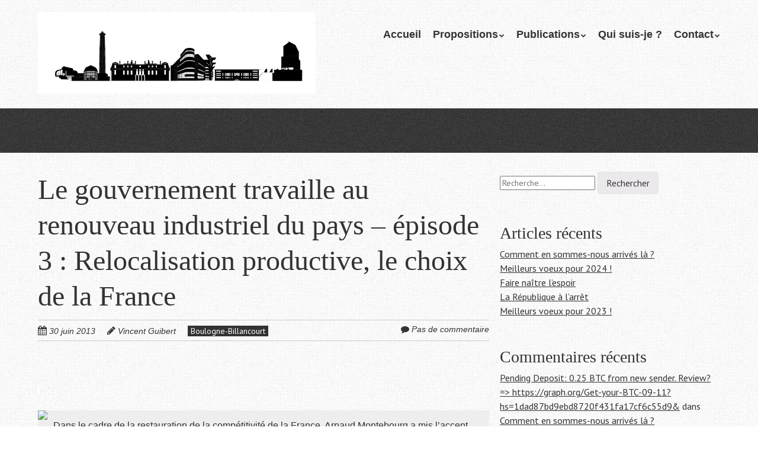

--- FILE ---
content_type: text/html; charset=UTF-8
request_url: http://vincentgwy.cluster014.ovh.net/wp3/2013/06/
body_size: 26539
content:
<!doctype html>
<!-- paulirish.com/2008/conditional-stylesheets-vs-css-hacks-answer-neither/ -->
<!--[if lt IE 7]> <html class="no-js lt-ie9 lt-ie8 lt-ie7" lang="fr-FR" xmlns:og="http://opengraphprotocol.org/schema/" xmlns:fb="http://www.facebook.com/2008/fbml" itemscope itemtype="http://schema.org/Article"> <![endif]-->
<!--[if IE 7]>    <html class="no-js lt-ie9 lt-ie8" lang="fr-FR" xmlns:og="http://opengraphprotocol.org/schema/" xmlns:fb="http://www.facebook.com/2008/fbml" itemscope itemtype="http://schema.org/Article"> <![endif]-->
<!--[if IE 8]>    <html class="no-js lt-ie9" lang="fr-FR" xmlns:og="http://opengraphprotocol.org/schema/" xmlns:fb="http://www.facebook.com/2008/fbml" itemscope itemtype="http://schema.org/Article"> <![endif]-->
<!-- Consider adding a manifest.appcache: h5bp.com/d/Offline -->
<!--[if gt IE 8]><!--> <html class="no-js" lang="fr-FR" xmlns:og="http://opengraphprotocol.org/schema/" xmlns:fb="http://www.facebook.com/2008/fbml" itemscope itemtype="http://schema.org/Article"> <!--<![endif]-->


<head>
	<meta charset="UTF-8" />
	<!-- Always force latest IE rendering engine (even in intranet) & Chrome Frame -->
	<meta http-equiv="X-UA-Compatible" content="IE=edge,chrome=1">

	<meta http-equiv="cleartype" content="on">

	<!-- Responsive and mobile friendly stuff -->
	<meta name="HandheldFriendly" content="True">
	<meta name="MobileOptimized" content="320">
	<meta name="viewport" content="width=device-width, initial-scale=1">

	<link rel="profile" href="http://gmpg.org/xfn/11" />
	<link rel="pingback" href="http://vincentgwy.cluster014.ovh.net/wp3/xmlrpc.php" />

	<title>juin 2013 &#8211; Initiatives Citoyennes</title>
<link rel='dns-prefetch' href='//fonts.googleapis.com' />
<link rel='dns-prefetch' href='//s.w.org' />
<link rel="alternate" type="application/rss+xml" title="Initiatives Citoyennes &raquo; Flux" href="http://vincentgwy.cluster014.ovh.net/wp3/feed/" />
<link rel="alternate" type="application/rss+xml" title="Initiatives Citoyennes &raquo; Flux des commentaires" href="http://vincentgwy.cluster014.ovh.net/wp3/comments/feed/" />
		<script type="text/javascript">
			window._wpemojiSettings = {"baseUrl":"https:\/\/s.w.org\/images\/core\/emoji\/11.2.0\/72x72\/","ext":".png","svgUrl":"https:\/\/s.w.org\/images\/core\/emoji\/11.2.0\/svg\/","svgExt":".svg","source":{"concatemoji":"http:\/\/vincentgwy.cluster014.ovh.net\/wp3\/wp-includes\/js\/wp-emoji-release.min.js?ver=5.1.21"}};
			!function(e,a,t){var n,r,o,i=a.createElement("canvas"),p=i.getContext&&i.getContext("2d");function s(e,t){var a=String.fromCharCode;p.clearRect(0,0,i.width,i.height),p.fillText(a.apply(this,e),0,0);e=i.toDataURL();return p.clearRect(0,0,i.width,i.height),p.fillText(a.apply(this,t),0,0),e===i.toDataURL()}function c(e){var t=a.createElement("script");t.src=e,t.defer=t.type="text/javascript",a.getElementsByTagName("head")[0].appendChild(t)}for(o=Array("flag","emoji"),t.supports={everything:!0,everythingExceptFlag:!0},r=0;r<o.length;r++)t.supports[o[r]]=function(e){if(!p||!p.fillText)return!1;switch(p.textBaseline="top",p.font="600 32px Arial",e){case"flag":return s([55356,56826,55356,56819],[55356,56826,8203,55356,56819])?!1:!s([55356,57332,56128,56423,56128,56418,56128,56421,56128,56430,56128,56423,56128,56447],[55356,57332,8203,56128,56423,8203,56128,56418,8203,56128,56421,8203,56128,56430,8203,56128,56423,8203,56128,56447]);case"emoji":return!s([55358,56760,9792,65039],[55358,56760,8203,9792,65039])}return!1}(o[r]),t.supports.everything=t.supports.everything&&t.supports[o[r]],"flag"!==o[r]&&(t.supports.everythingExceptFlag=t.supports.everythingExceptFlag&&t.supports[o[r]]);t.supports.everythingExceptFlag=t.supports.everythingExceptFlag&&!t.supports.flag,t.DOMReady=!1,t.readyCallback=function(){t.DOMReady=!0},t.supports.everything||(n=function(){t.readyCallback()},a.addEventListener?(a.addEventListener("DOMContentLoaded",n,!1),e.addEventListener("load",n,!1)):(e.attachEvent("onload",n),a.attachEvent("onreadystatechange",function(){"complete"===a.readyState&&t.readyCallback()})),(n=t.source||{}).concatemoji?c(n.concatemoji):n.wpemoji&&n.twemoji&&(c(n.twemoji),c(n.wpemoji)))}(window,document,window._wpemojiSettings);
		</script>
		<style type="text/css">
img.wp-smiley,
img.emoji {
	display: inline !important;
	border: none !important;
	box-shadow: none !important;
	height: 1em !important;
	width: 1em !important;
	margin: 0 .07em !important;
	vertical-align: -0.1em !important;
	background: none !important;
	padding: 0 !important;
}
</style>
	<link rel='stylesheet' id='wp-block-library-group-css' href='http://vincentgwy.cluster014.ovh.net/wp3/wp-content/plugins/bwp-minify/min/?f=wp3/wp-includes/css/dist/block-library/style.min.css,wp3/wp-content/plugins/contact-form-7/includes/css/styles.css,wp3/wp-content/plugins/email-before-download/public/css/email-before-download-public.css,wp3/wp-content/plugins/subscriber/css/frontend_style.css,wp3/wp-content/plugins/download-monitor/assets/css/frontend.css,wp3/wp-content/themes/quark/css/normalize.css,wp3/wp-content/themes/quark/css/font-awesome.min.css,wp3/wp-content/themes/quark/css/grid.css,wp3/wp-content/themes/quark/style.css,wp3/wp-content/plugins/traffic-counter-widget/wtc-styles.css' type='text/css' media='all' />
<link rel='stylesheet' id='quark-fonts-css'  href='http://fonts.googleapis.com/css?family=PT+Sans:400,400italic,700,700italic|Arvo:400&#038;subset=latin' type='text/css' media='all' />
<script type='text/javascript' src='http://vincentgwy.cluster014.ovh.net/wp3/wp-content/plugins/bwp-minify/min/?f=wp3/wp-includes/js/jquery/jquery.js,wp3/wp-includes/js/jquery/jquery-migrate.min.js,wp3/wp-content/plugins/traffic-counter-widget/wp-wtc-ajax.js,wp3/wp-content/themes/quark/js/modernizr-min.js'></script>
<link rel='https://api.w.org/' href='http://vincentgwy.cluster014.ovh.net/wp3/wp-json/' />
<link rel="EditURI" type="application/rsd+xml" title="RSD" href="http://vincentgwy.cluster014.ovh.net/wp3/xmlrpc.php?rsd" />
<link rel="wlwmanifest" type="application/wlwmanifest+xml" href="http://vincentgwy.cluster014.ovh.net/wp3/wp-includes/wlwmanifest.xml" /> 
<meta name="generator" content="WordPress 5.1.21" />

<!-- Facebook Open Graph metatags added by WordPress plugin. Get it at: http://www.linksalpha.com/widgets/buttons -->
<meta property="og:site_name" content="Initiatives Citoyennes" />
<meta property="og:title" content="Initiatives Citoyennes" />
<meta property="og:url" content="http://vincentgwy.cluster014.ovh.net/wp3" />
<meta property="og:description" content="Vincent Guibert" />
<meta property="og:type" content="website" />
<meta property="og:locale" content="fr_fr" />
<!-- End Facebook Open Graph metatags-->

<!-- Google Plus metatags added by WordPress plugin. Get it at: http://www.linksalpha.com/widgets/buttons -->
<meta itemprop="name"  content="Initiatives Citoyennes" />
<meta itemprop="description" content="Vincent Guibert" />
<!-- End Google Plus metatags-->

<style>
#bannercontainer { background: #222222 url('http://vincentgwy.cluster014.ovh.net/wp3/wp-content/themes/quark/images/dark-noise.jpg') repeat scroll top left; }
#footercontainer { background-color: #222222; }
.smallprint { text-align: center; }
</style>
		<style type="text/css">.recentcomments a{display:inline !important;padding:0 !important;margin:0 !important;}</style>
		<style type="text/css" id="custom-background-css">
body.custom-background { background-image: url("http://vincentgwy.cluster014.ovh.net/wp3/wp-content/themes/quark/images/faint-squares.jpg"); background-position: left top; background-size: auto; background-repeat: repeat; background-attachment: scroll; }
</style>
	<link rel="icon" href="http://vincentgwy.cluster014.ovh.net/wp3/wp-content/uploads/cropped-Hokusai-32x32.jpg" sizes="32x32" />
<link rel="icon" href="http://vincentgwy.cluster014.ovh.net/wp3/wp-content/uploads/cropped-Hokusai-192x192.jpg" sizes="192x192" />
<link rel="apple-touch-icon-precomposed" href="http://vincentgwy.cluster014.ovh.net/wp3/wp-content/uploads/cropped-Hokusai-180x180.jpg" />
<meta name="msapplication-TileImage" content="http://vincentgwy.cluster014.ovh.net/wp3/wp-content/uploads/cropped-Hokusai-270x270.jpg" />
<!-- ## NXS/OG ## --><!-- ## NXSOGTAGS ## --><!-- ## NXS/OG ## -->
</head>

<body class="archive date custom-background">

<div id="wrapper" class="hfeed site">

	<div class="visuallyhidden skip-link"><a href="#primary" title="Aller au contenu principal">Aller au contenu principal</a></div>

	<div id="headercontainer">

		<header id="masthead" class="site-header row" role="banner">
			<div class="col grid_5_of_12 site-title">
				<h1>
					<a href="http://vincentgwy.cluster014.ovh.net/wp3/" title="Initiatives Citoyennes" rel="home" data-wpel-link="internal">
													<img src="http://vincentgwy.cluster014.ovh.net/wp3/wp-content/uploads/SKYLINEalpha-1.jpg" height="1850" width="6300" alt="" />
											</a>
				</h1>
			</div> <!-- /.col.grid_5_of_12 -->

			<div class="col grid_7_of_12">
				<div class="social-media-icons">
									</div>
				<nav id="site-navigation" class="main-navigation" role="navigation">
					<h3 class="menu-toggle assistive-text">Menu</h3>
					<div class="assistive-text skip-link"><a href="#content" title="Aller au contenu principal">Aller au contenu principal</a></div>
					<div class="menu-menu-1-container"><ul id="menu-menu-1" class="nav-menu"><li id="menu-item-1336" class="menu-item menu-item-type-custom menu-item-object-custom menu-item-home menu-item-1336"><a href="http://vincentgwy.cluster014.ovh.net/wp3/" data-wpel-link="internal">Accueil</a></li>
<li id="menu-item-1351" class="menu-item menu-item-type-post_type menu-item-object-page menu-item-has-children menu-item-1351"><a title="Initiatives citoyennes" href="http://vincentgwy.cluster014.ovh.net/wp3/icibb/" data-wpel-link="internal">Propositions</a>
<ul class="sub-menu">
	<li id="menu-item-1853" class="menu-item menu-item-type-post_type menu-item-object-page menu-item-1853"><a href="http://vincentgwy.cluster014.ovh.net/wp3/icibb/" data-wpel-link="internal">Initiatives pour Boulogne-Billancourt</a></li>
	<li id="menu-item-2207" class="menu-item menu-item-type-post_type menu-item-object-page menu-item-2207"><a href="http://vincentgwy.cluster014.ovh.net/wp3/zones-pietonnes/" data-wpel-link="internal">Zones piétonnes</a></li>
	<li id="menu-item-1851" class="menu-item menu-item-type-post_type menu-item-object-page menu-item-1851"><a href="http://vincentgwy.cluster014.ovh.net/wp3/exigences-citoyennes/" data-wpel-link="internal">Exigences citoyennes</a></li>
	<li id="menu-item-1841" class="menu-item menu-item-type-post_type menu-item-object-page menu-item-1841"><a href="http://vincentgwy.cluster014.ovh.net/wp3/30-propositions-pour-les-tpe-pme-loitravail/" data-wpel-link="internal">30 propositions pour les TPE-PME #LoiTravail</a></li>
	<li id="menu-item-1409" class="menu-item menu-item-type-taxonomy menu-item-object-category menu-item-1409"><a href="http://vincentgwy.cluster014.ovh.net/wp3/category/boulogne-billancourt/conseil-municipal/" data-wpel-link="internal">Conseil Municipal</a></li>
</ul>
</li>
<li id="menu-item-1833" class="menu-item menu-item-type-taxonomy menu-item-object-category menu-item-has-children menu-item-1833"><a href="http://vincentgwy.cluster014.ovh.net/wp3/category/pubcf/" data-wpel-link="internal">Publications</a>
<ul class="sub-menu">
	<li id="menu-item-2071" class="menu-item menu-item-type-post_type menu-item-object-post menu-item-2071"><a href="http://vincentgwy.cluster014.ovh.net/wp3/2017/09/legrandgachis/" data-wpel-link="internal">2012-2017 : Le grand gâchis</a></li>
	<li id="menu-item-1970" class="menu-item menu-item-type-post_type menu-item-object-post menu-item-1970"><a href="http://vincentgwy.cluster014.ovh.net/wp3/2016/08/1699-jours-en-sarkozye-en-telechargement-gratuit-sarkonoreturn/" data-wpel-link="internal">1699 jours en Sarkozye</a></li>
</ul>
</li>
<li id="menu-item-2272" class="menu-item menu-item-type-post_type menu-item-object-page menu-item-2272"><a href="http://vincentgwy.cluster014.ovh.net/wp3/qui-suis-je/" data-wpel-link="internal">Qui suis-je ?</a></li>
<li id="menu-item-1338" class="menu-item menu-item-type-post_type menu-item-object-page menu-item-has-children menu-item-1338"><a href="http://vincentgwy.cluster014.ovh.net/wp3/qui-suis-je/" data-wpel-link="internal">Contact</a>
<ul class="sub-menu">
	<li id="menu-item-1337" class="menu-item menu-item-type-post_type menu-item-object-page menu-item-1337"><a href="http://vincentgwy.cluster014.ovh.net/wp3/me-contacter/" data-wpel-link="internal">Me contacter</a></li>
	<li id="menu-item-2238" class="menu-item menu-item-type-post_type menu-item-object-page menu-item-2238"><a href="http://vincentgwy.cluster014.ovh.net/wp3/politique-de-confidentialite/" data-wpel-link="internal">Politique de confidentialité</a></li>
</ul>
</li>
</ul></div>				</nav> <!-- /.site-navigation.main-navigation -->
			</div> <!-- /.col.grid_7_of_12 -->
		</header> <!-- /#masthead.site-header.row -->

	</div> <!-- /#headercontainer -->
	<div id="bannercontainer">
		<div class="banner row">
								</div> <!-- /.banner.row -->
	</div> <!-- /#bannercontainer -->

	<div id="maincontentcontainer">
		
	<div id="primary" class="site-content row" role="main">

		<div class="col grid_8_of_12">

			
													
	<article id="post-1211" class="post-1211 post type-post status-publish format-standard hentry category-boulogne-billancourt">
				<header class="entry-header">
							<h1 class="entry-title">
					<a href="http://vincentgwy.cluster014.ovh.net/wp3/2013/06/le-gouvernement-travaille-au-renouveau-industriel-du-pays-episode-3-relocalisation-productive-le-choix-de-la-france/" title="" rel="bookmark" data-wpel-link="internal">Le gouvernement travaille au renouveau industriel du pays &#8211; épisode 3 : Relocalisation productive, le choix de la France</a>
				</h1>
						<div class="header-meta"><i class="fa fa-calendar" aria-hidden="true"></i> <a href="http://vincentgwy.cluster014.ovh.net/wp3/2013/06/le-gouvernement-travaille-au-renouveau-industriel-du-pays-episode-3-relocalisation-productive-le-choix-de-la-france/" title="Posted 30 juin 2013 @ 02:56" rel="bookmark" data-wpel-link="internal"><time class="entry-date" datetime="2013-06-30T02:56:00+01:00" itemprop="datePublished">30 juin 2013</time></a><i class="fa fa-pencil" aria-hidden="true"></i> <address class="author vcard"><a class="url fn n" href="http://vincentgwy.cluster014.ovh.net/wp3/author/admin/" title="Afficher tous les articles par Vincent Guibert" rel="author" data-wpel-link="internal">Vincent Guibert</a></address><span class="post-categories"><a href="http://vincentgwy.cluster014.ovh.net/wp3/category/boulogne-billancourt/" rel="category tag" data-wpel-link="internal">Boulogne-Billancourt</a></span><span class="comments-link"><i class="fa fa-comment" aria-hidden="true"></i> <a href="http://vincentgwy.cluster014.ovh.net/wp3/2013/06/le-gouvernement-travaille-au-renouveau-industriel-du-pays-episode-3-relocalisation-productive-le-choix-de-la-france/#respond" title="Commentaire surLe gouvernement travaille au renouveau industriel du pays &#8211; épisode 3 : Relocalisation productive, le choix de la France" data-wpel-link="internal">Pas de commentaire</a></span></div>					</header> <!-- /.entry-header -->

					<div class="entry-content">
				<div style="margin:5px 0px 5px 0px" id="linksalpha_tag_1465614270" class="linksalpha-email-button" data-url="http://vincentgwy.cluster014.ovh.net/wp3/2013/06/le-gouvernement-travaille-au-renouveau-industriel-du-pays-episode-3-relocalisation-productive-le-choix-de-la-france/" data-text="Le gouvernement travaille au renouveau industriel du pays - épisode 3 : Relocalisation productive, le choix de la France" data-desc="&amp;nbsp; &amp;nbsp; Dans le cadre de la restauration de la compétitivité de la France, Arnaud Montebourg a mis l'accent sur la relocalisation industrielle, lors de la remise du rapport Sémaphores-PIPAM, au ministère, le 14 juin 2013. &amp;nbsp; &amp;nbsp; &amp;nbsp; &amp;nbsp; &amp;nbsp; &amp;nbsp; &amp;nbsp; La relocalisation," data-image="http://www.redressement-productif.gouv.fr/files/relocalisations-montebourg-14-06-2013.gif" data-site="Initiatives Citoyennes"></div><script type="text/javascript" src="//www.linksalpha.com/social/loader?tag_id=linksalpha_tag_1465614270&amp;link=http%3A%2F%2Fvincentgwy.cluster014.ovh.net%2Fwp3%2F2013%2F06%2Fle-gouvernement-travaille-au-renouveau-industriel-du-pays-episode-3-relocalisation-productive-le-choix-de-la-france%2F&amp;halign=center&amp;fblikeverb=like&amp;fblikeref=linksalpha&amp;fblikefont=arial&amp;v=2&amp;twitterw=110&amp;facebookw=90&amp;googleplus=1&amp;facebook=1&amp;twitter=1&amp;email=1&amp;print=1&amp;button=googleplus%2Cfacebook%2Ctwitter&amp;gpluslang=fr&amp;twitterlang=fr&amp;xinglang=de&amp;fblikelang=fr_FR&amp;twitterrelated1=linksalpha&amp;twitterhash=VG92100&amp;twitterrelated=linksalpha&amp;counters=googleplus%2Cfacebook%2Ctwitter"></script><p> &nbsp; </p>
<p> <span style="font-family: Arial, sans-serif; font-size: 12px; background-color: #ffffff;">&nbsp;</span> </p>
<div class="inner2" style="font-family: Arial, sans-serif; font-size: 12px; background-color: #ffffff; margin-top: 1em !important;">
<div class="txtVisu left" style="float: none; margin: 0px 0px 0.8em;">
<div class="blocVisu" style="float: left; margin: 0px 10px 1em 0px;"> <img style="border-style: none;" src="http://www.redressement-productif.gouv.fr/files/relocalisations-montebourg-14-06-2013.gif"/> </div>
<div class="blocTxt">
<p id="chapo" class="contenu" style="clear: right; background-color: #eeeeee; padding: 14px 14px 1em; margin: 0px; background-position: initial initial; background-repeat: initial initial;"> Dans le cadre de la restauration de la compétitivité de la France, Arnaud Montebourg a mis l&rsquo;accent sur la relocalisation industrielle, lors de la remise du rapport Sémaphores-PIPAM, au ministère, le 14 juin 2013. </p>
<p style="clear: right; margin: 0px; padding: 0px 0px 1em;"> &nbsp; </p>
<p style="clear: right; margin: 0px; padding: 0px 0px 1em;"> &nbsp; </p>
<p style="clear: right; margin: 0px; padding: 0px 0px 1em;"> &nbsp; </p>
<p style="clear: right; margin: 0px; padding: 0px 0px 1em;"> &nbsp; </p>
<p style="clear: right; margin: 0px; padding: 0px 0px 1em;"> &nbsp; </p>
<p style="clear: right; margin: 0px; padding: 0px 0px 1em;"> &nbsp; </p>
<p style="clear: right; margin: 0px; padding: 0px 0px 1em;"> &nbsp; </p>
<h2 style= "background-image: url(http://www.redressement-productif.gouv.fr/sites/all/themes/economie/img/h2.png); color: #004976; font-family: PTSansNarrowRegular; font-size: 2em; font-weight: normal; margin: 0px 0px 10px; padding: 0px 0px 0px 16px; background-position: 0px 14px; background-repeat: no-repeat no-repeat;"> La relocalisation, une nouvelle tendance </h2>
<p style="clear: right; margin: 0px; padding: 0px 0px 1em;"> La relocalisation désigne le retour dans un pays de productions qui étaient auparavant effectuées à l&apos;étranger. L&apos;étude de 30 cas de relocalisation par la société de conseil Sémaphores sur les plus de 100 identifiés confirme le début d&apos;une nouvelle tendance. Le ministre a souligné ce « choix de la France », acte de confiance à l&rsquo;égard des ressources humaines, économiques et institutionnelles du pays. « Rossignol, Meccano, Eminence, Loiselet, Kindy sont autant d&apos;exemples et d&apos;histoires singulières et passionnantes de relocalisation dans nos territoires » a-t-il mis en avant. </p>
<div class="exergue" style="border: 1px solid #7fc3ce; margin: 1em 0px; padding: 10px 16px;">
<h3 style= "clear: both; color: #126f7f !important; font-family: PTSansNarrowRegular; font-size: 1.6em !important; font-weight: normal; margin: -24px 0px 12px 18px !important; padding: 0px;"> <span style="display: inline-block; padding: 0px 8px;">Le rapport</span> </h3>
<p style="clear: right; margin: 0px; padding: 0px 0px 1em;"> L&apos;étude de Sémaphores et du professeur E.M. Mouhoud, réalisée à la demande de la DGCIS et la DATAR, identifie les facteurs des relocalisations d&apos;entreprises et propose des solutions durables pour appuyer celles-ci dans le maintien ou la relocalisation de leurs activités en France. </p>
<p style="clear: right; margin: 0px; padding: 0px 0px 1em;"> L&apos;étude repose sur l&rsquo;analyse d&apos;une trentaine de cas réels de relocalisations et d&rsquo;une étude économétrique à partir de statistiques de l&apos;Insee. </p>
<h4 style="clear: both; font-family: PTSansNarrowRegular; font-size: 1.3em; margin: 0px 0px 10px; padding: 0px;"> Trois types de relocalisation identifiés </h4>
<ul style="color: #126f7f; list-style-position: outside; list-style-type: none; margin: 0px; padding: 0px 0px 1em; overflow: hidden;">
<li style= "background-image: url(http://www.redressement-productif.gouv.fr/sites/all/themes/economie/img/arrow_01.gif); color: #000000; line-height: 1.3em; margin: 0px 0px 4px; padding: 4px 0px 0px 10px; background-position: 0px 9px; background-repeat: no-repeat no-repeat;"> les relocalisations d&apos;arbitrage, opérées par de grands groupes par comparaison de différents sites envisageables, </li>
<li style= "background-image: url(http://www.redressement-productif.gouv.fr/sites/all/themes/economie/img/arrow_01.gif); color: #000000; line-height: 1.3em; margin: 0px 0px 4px; padding: 4px 0px 0px 10px; background-position: 0px 9px; background-repeat: no-repeat no-repeat;"> les relocalisations de retour, consécutives à des délocalisations, </li>
<li style= "background-image: url(http://www.redressement-productif.gouv.fr/sites/all/themes/economie/img/arrow_01.gif); color: #000000; line-height: 1.3em; margin: 0px 0px 4px; padding: 4px 0px 0px 10px; background-position: 0px 9px; background-repeat: no-repeat no-repeat;"> les relocalisations de développement compétitif, permettant l&apos;approfondissement des positions établies sur les marchés extérieurs. </li>
</ul>
<p style="clear: right; margin: 0px; padding: 0px 0px 1em;"> <a target="_blank" href="http://www.redressement-productif.gouv.fr/files/synthese-relocalisations-juin2013.pdf" style="text-decoration: none; color: #126f7f; background-image: url(http://www.redressement-productif.gouv.fr/sites/all/themes/economie/img/ico_pdf.gif); padding: 1px 0px 4px 21px; display: inline; overflow: auto; background-position: 0px 0px; background-repeat: no-repeat no-repeat;" class="pdf" data-wpel-link="external" rel="external noopener noreferrer">Synthèse de l&rsquo;étude : relocalisations d&rsquo;activités industrielles en France &#8211; DGCIS ? DATAR ? PIPAME &#8211; pdf &#8211; 564.81 Ko &#8211; 14/06/2013</a> </p>
</p></div>
<h2 style= "background-image: url(http://www.redressement-productif.gouv.fr/sites/all/themes/economie/img/h2.png); color: #004976; font-family: PTSansNarrowRegular; font-size: 2em; font-weight: normal; margin: 0px 0px 10px; padding: 0px 0px 0px 16px; background-position: 0px 14px; background-repeat: no-repeat no-repeat;"> Les dispositifs annoncés par le ministre </h2>
<p style="clear: right; margin: 0px; padding: 0px 0px 1em;"> Parmi les dispositifs annoncés par Arnaud Montebourg pour consolider le mouvement de relocalisation, figurent :&nbsp; </p>
<ul style="color: #126f7f; list-style-position: outside; list-style-type: none; margin: 0px; padding: 0px 0px 1em; overflow: hidden;">
<li style= "background-image: url(http://www.redressement-productif.gouv.fr/sites/all/themes/economie/img/arrow_01.gif); color: #000000; line-height: 1.3em; margin: 0px 0px 4px; padding: 4px 0px 0px 10px; background-position: 0px 9px; background-repeat: no-repeat no-repeat;"> la mise en place d&rsquo;un outil au service des PME, le logiciel en ligne Colbert 2.0, qui leur permettra de réaliser un autodiagnostic et de simplifier leurs démarches de relocalisation. En 45 minutes et 50 questions, l&apos;entreprise aura une analyse de son potentiel de relocalisation, une proposition de parcours, une indication des aides et soutien possibles et la désignation d&apos;un interlocuteur unique pour l&apos;accompagner. </li>
<li style= "background-image: url(http://www.redressement-productif.gouv.fr/sites/all/themes/economie/img/arrow_01.gif); color: #000000; line-height: 1.3em; margin: 0px 0px 4px; padding: 4px 0px 0px 10px; background-position: 0px 9px; background-repeat: no-repeat no-repeat;"> la création d&rsquo;une base de données pour que l&apos;Etat, les régions et les collectivités locales puissent valoriser les avantages de chaque territoire. </li>
<li style= "background-image: url(http://www.redressement-productif.gouv.fr/sites/all/themes/economie/img/arrow_01.gif); color: #000000; line-height: 1.3em; margin: 0px 0px 4px; padding: 4px 0px 0px 10px; background-position: 0px 9px; background-repeat: no-repeat no-repeat;"> l&rsquo;institution de 22 interlocuteurs uniques pour l&apos;investissement dans les régions pour simplifier les démarches. </li>
<li style= "background-image: url(http://www.redressement-productif.gouv.fr/sites/all/themes/economie/img/arrow_01.gif); color: #000000; line-height: 1.3em; margin: 0px 0px 4px; padding: 4px 0px 0px 10px; background-position: 0px 9px; background-repeat: no-repeat no-repeat;"> l&apos;utilisation, en<br />
 lien avec Michel Sapin, des fonds de revitalisation (50 millions d&apos;euros) pour faciliter l&apos;implantation d&apos;entreprises sur des territoires industriellement sinistrés. Par le truchement de ces fonds de revitalisation, ce sont des entreprises privées quittant le territoire qui financent la localisation ou relocalisation d&apos;autres entreprises. </li>
<li style= "background-image: url(http://www.redressement-productif.gouv.fr/sites/all/themes/economie/img/arrow_01.gif); color: #000000; line-height: 1.3em; margin: 0px 0px 4px; padding: 4px 0px 0px 10px; background-position: 0px 9px; background-repeat: no-repeat no-repeat;"> la mobilisation des aides à la réindustrialisation (ARI) pour accompagner de manière plus souple les entreprises qui localisent ou relocalisent des productions en France. </li>
</ul></div>
</p></div>
</p></div>
<div style="margin:0px 0px 0px 0px !important;" id="linksalpha_tag_1985806332" data-url="http://vincentgwy.cluster014.ovh.net/wp3/2013/06/le-gouvernement-travaille-au-renouveau-industriel-du-pays-episode-3-relocalisation-productive-le-choix-de-la-france/" data-text="Le gouvernement travaille au renouveau industriel du pays - épisode 3 : Relocalisation productive, le choix de la France" data-desc="&amp;nbsp; &amp;nbsp; Dans le cadre de la restauration de la compétitivité de la France, Arnaud Montebourg a mis l'accent sur la relocalisation industrielle, lors de la remise du rapport Sémaphores-PIPAM, au ministère, le 14 juin 2013. &amp;nbsp; &amp;nbsp; &amp;nbsp; &amp;nbsp; &amp;nbsp; &amp;nbsp; &amp;nbsp; La relocalisation," data-image="http://www.redressement-productif.gouv.fr/files/relocalisations-montebourg-14-06-2013.gif" data-site="Initiatives Citoyennes"></div><script type="text/javascript" src="//www.linksalpha.com/social/loader_icons?tag_id=linksalpha_tag_1985806332&amp;link=http%3A%2F%2Fvincentgwy.cluster014.ovh.net%2Fwp3%2F2013%2F06%2Fle-gouvernement-travaille-au-renouveau-industriel-du-pays-episode-3-relocalisation-productive-le-choix-de-la-france%2F&amp;fontstyle=arial&amp;prepend=Share+this+post+on%3A&amp;prepends=14&amp;prependc=7F7F7F&amp;size=16&amp;facebook=1&amp;twitter=1&amp;linkedin=1&amp;email=1&amp;print=1&amp;page=googleplus%2Cfacebook%2Ctwitter%2Clinkedin%2Cstumbleupon%2Cpinterest%2Cemail&amp;popup=reddit%2Cdigg%2Cdelicious%2Cdiigo%2Cevernote%2Cposterous%2Ctumblr%2Cmyspace%2Cinstapaper%2Cpocket%2Cmsn%2Clivejournal%2Cyammer%2Cidentica%2Cyahoomail%2Cgmail%2Chotmail%2Caolmail%2Csonico%2Cnetlog%2Cvkontakte%2Chyves%2Cxing%2Cmailru%2Cweibo%2Csnipit%2Cfoursquare%2Cprint&amp;gpluslang=fr&amp;twitterlang=fr&amp;xinglang=de&amp;fblikelang=fr_FR&amp;twittermention=&amp;twitterhash=VG92100&amp;twitterrelated=linksalpha%2C"></script>							</div> <!-- /.entry-content -->
		
		<footer class="entry-meta">
											</footer> <!-- /.entry-meta -->
	</article> <!-- /#post -->
									
	<article id="post-1209" class="post-1209 post type-post status-publish format-standard hentry category-boulogne-billancourt">
				<header class="entry-header">
							<h1 class="entry-title">
					<a href="http://vincentgwy.cluster014.ovh.net/wp3/2013/06/le-gouvernement-travaille-au-renouveau-industriel-du-pays-episode-2-les-objets-industriels-de-la-nouvelle-france/" title="" rel="bookmark" data-wpel-link="internal">Le gouvernement travaille au renouveau industriel du pays &#8211; épisode 2 : les Objets Industriels de la Nouvelle France</a>
				</h1>
						<div class="header-meta"><i class="fa fa-calendar" aria-hidden="true"></i> <a href="http://vincentgwy.cluster014.ovh.net/wp3/2013/06/le-gouvernement-travaille-au-renouveau-industriel-du-pays-episode-2-les-objets-industriels-de-la-nouvelle-france/" title="Posted 28 juin 2013 @ 06:52" rel="bookmark" data-wpel-link="internal"><time class="entry-date" datetime="2013-06-28T06:52:00+01:00" itemprop="datePublished">28 juin 2013</time></a><i class="fa fa-pencil" aria-hidden="true"></i> <address class="author vcard"><a class="url fn n" href="http://vincentgwy.cluster014.ovh.net/wp3/author/admin/" title="Afficher tous les articles par Vincent Guibert" rel="author" data-wpel-link="internal">Vincent Guibert</a></address><span class="post-categories"><a href="http://vincentgwy.cluster014.ovh.net/wp3/category/boulogne-billancourt/" rel="category tag" data-wpel-link="internal">Boulogne-Billancourt</a></span><span class="comments-link"><i class="fa fa-comment" aria-hidden="true"></i> <a href="http://vincentgwy.cluster014.ovh.net/wp3/2013/06/le-gouvernement-travaille-au-renouveau-industriel-du-pays-episode-2-les-objets-industriels-de-la-nouvelle-france/#respond" title="Commentaire surLe gouvernement travaille au renouveau industriel du pays &#8211; épisode 2 : les Objets Industriels de la Nouvelle France" data-wpel-link="internal">Pas de commentaire</a></span></div>					</header> <!-- /.entry-header -->

					<div class="entry-content">
				<div style="margin:5px 0px 5px 0px" id="linksalpha_tag_280208478" class="linksalpha-email-button" data-url="http://vincentgwy.cluster014.ovh.net/wp3/2013/06/le-gouvernement-travaille-au-renouveau-industriel-du-pays-episode-2-les-objets-industriels-de-la-nouvelle-france/" data-text="Le gouvernement travaille au renouveau industriel du pays - épisode 2 : les Objets Industriels de la Nouvelle France" data-desc="Le gouvernement travaille au renouveau industriel du pays. &amp;nbsp; La France, terre de science et de culture, regorge de trésors humains de génie technologique en provenance de ses ingénieurs, travailleurs, chercheurs et entrepreneurs : ce sont des hommes et des femmes qui savent transformer" data-image="http://www.redressement-productif.gouv.fr/files/files/Actus%202013/imprimante_3D_.png" data-site="Initiatives Citoyennes"></div><script type="text/javascript" src="//www.linksalpha.com/social/loader?tag_id=linksalpha_tag_280208478&amp;link=http%3A%2F%2Fvincentgwy.cluster014.ovh.net%2Fwp3%2F2013%2F06%2Fle-gouvernement-travaille-au-renouveau-industriel-du-pays-episode-2-les-objets-industriels-de-la-nouvelle-france%2F&amp;halign=center&amp;fblikeverb=like&amp;fblikeref=linksalpha&amp;fblikefont=arial&amp;v=2&amp;twitterw=110&amp;facebookw=90&amp;googleplus=1&amp;facebook=1&amp;twitter=1&amp;email=1&amp;print=1&amp;button=googleplus%2Cfacebook%2Ctwitter&amp;gpluslang=fr&amp;twitterlang=fr&amp;xinglang=de&amp;fblikelang=fr_FR&amp;twitterrelated1=linksalpha&amp;twitterhash=VG92100&amp;twitterrelated=linksalpha&amp;counters=googleplus%2Cfacebook%2Ctwitter"></script><p style="clear: right; margin: 0px; padding: 0px 0px 1em; font-family: Arial, sans-serif; font-size: 12px; background-color: #ffffff;"> <span style="font-size: 12pt;"><strong>Le gouvernement travaille au renouveau industriel du pays.</strong></span> </p>
<p style="clear: right; margin: 0px; padding: 0px 0px 1em; font-family: Arial, sans-serif; font-size: 12px; background-color: #ffffff;"> &nbsp; </p>
<p style="clear: right; margin: 0px; padding: 0px 0px 1em; font-family: Arial, sans-serif; font-size: 12px; background-color: #ffffff;"> <span style="font-family: arial, helvetica, sans-serif; font-size: 12pt;">La France, terre de science et de culture, regorge de trésors humains de génie technologique en provenance de ses ingénieurs, travailleurs, chercheurs et entrepreneurs : ce sont des hommes et des femmes qui savent transformer leurs découvertes en objets.</span> </p>
<p style="clear: right; margin: 0px; padding: 0px 0px 1em; font-family: Arial, sans-serif; font-size: 12px; background-color: #ffffff;"> <span style="font-family: arial, helvetica, sans-serif; font-size: 12pt;">Afin de valoriser ces entrepreneurs et leurs projets concrétisés, le ministère du redressement productif les convie à venir partager leur aventure technologique, industrielle et humaine.</span> </p>
<p style="clear: right; margin: 0px; padding: 0px 0px 1em; font-family: Arial, sans-serif; font-size: 12px; background-color: #ffffff;"> <span style="font-family: arial, helvetica, sans-serif; font-size: 12pt;">Ces nouveaux objets, capables de transformer nos manières de produire et de vivre ensemble, nous emmènent dans l&rsquo;odyssée de la troisième révolution industrielle née de l&rsquo;association des techniques numériques et des sources nouvelles d&rsquo;énergies inconnues jusqu&rsquo;alors.</span> </p>
<p style="clear: right; margin: 0px; padding: 0px 0px 1em; font-family: Arial, sans-serif; font-size: 12px; background-color: #ffffff;"> <span style="font-family: arial, helvetica, sans-serif; font-size: 12pt;">Depuis février 2013, au cours des trois premières éditions, dix innovations majeures ont été présentées :</span> </p>
<p style="clear: right; margin: 0px; padding: 0px 0px 1em; font-family: Arial, sans-serif; font-size: 12px; background-color: #ffffff;"> &nbsp; </p>
<h3 style="clear: both; color: #126f7f; font-family: PTSansNarrowRegular; font-size: 1.3em; font-weight: normal; margin: 0px; padding: 0px 0px 8px; background-color: #ffffff;"> <span style="font-size: 12pt;"><strong><span style="font-family: arial, helvetica, sans-serif;">L&apos;Active Wheel par Michelin</span></strong></span> </h3>
<p style="clear: right; margin: 0px; padding: 0px 0px 1em; font-family: Arial, sans-serif; font-size: 12px; background-color: #ffffff;"> <span style="font-family: arial, helvetica, sans-serif; font-size: 12pt;">La roue motorisée de Michelin intègre en son sein le moteur électrique, le réducteur et le dispositif de freinage. La clef de la révolution technologique de cette roue se trouve à la fois dans la puissance et la miniaturisation du moteur. Il est le plus compact du marché. Grâce à cette miniaturisation, la roue est réinventée.&nbsp;<a class="external_link" style="text-decoration: none; color: #126f7f;" title="Ouvrir le site « + » dans une nouvelle fenêtre" href="http://www.michelin.com/corporate/FR/le-groupe/mobilite-durable/approach?selectTab=innovation-behind-the-tire" target="_blank" data-wpel-link="external" rel="external noopener noreferrer">+</a></span> </p>
<p style="clear: right; margin: 0px; padding: 0px 0px 1em; font-family: Arial, sans-serif; font-size: 12px; background-color: #ffffff;"> <span style="font-size: 12pt;"><strong><span style="color: #126f7f; font-family: arial, helvetica, sans-serif;">Le Stent auto-apposant par Stentys</span></strong></span> </p>
<p style="clear: right; margin: 0px; padding: 0px 0px 1em; font-family: Arial, sans-serif; font-size: 12px; background-color: #ffffff;"> <span style="font-family: arial, helvetica, sans-serif; font-size: 12pt;">Le&nbsp;<strong>stent&nbsp;</strong>s&rsquo;adapte au diamètre des artères du c?ur. Il permet de diminuer les graves complications cardiaques que l&rsquo;on observe avec les stents conventionnels et d&apos;éviter ainsi une récidive de la crise cardiaque.&nbsp;<a class="external_link" style="text-decoration: none; color: #126f7f;" title="Ouvrir le site « + » dans une nouvelle fenêtre" href="http://www.stentys.com/page.php?lg=fr" target="_blank" data-wpel-link="external" rel="external noopener noreferrer">+</a></span> </p>
<p style="clear: right; margin: 0px; padding: 0px 0px 1em; font-family: Arial, sans-serif; font-size: 12px; background-color: #ffffff;"> <span style="font-size: 12pt;"><strong><span style="color: #126f7f; font-family: arial, helvetica, sans-serif;">Le Deinocoque par Déinove</span></strong></span> </p>
<p style="clear: right; margin: 0px; padding: 0px 0px 1em; font-family: Arial, sans-serif; font-size: 12px; background-color: #ffffff;"> <span style="font-family: arial, helvetica, sans-serif; font-size: 12pt;">Déinove développe des nano-usines bactériennes pour fabriquer, à partir de déchets</span><br /> <span style="font-family: arial, helvetica, sans-serif; font-size: 12pt;">de biomasse, du bioéthanol, des produits de chimie verte et de nouveaux antibiotiques.</span><br /> <span style="font-family: arial, helvetica, sans-serif; font-size: 12pt;">La bactérie trouvée par Déinove est le déinocoque, extraordinaire bactérie de trois milliards d&apos;années d&apos;existence. Bactérie très robuste, le déinocoque a pu survivre grâce à d&apos;exceptionnelles caractéristiques génétiques et fonctionnelles affinées pendant sa longue existence.&nbsp;<a class="external_link" style="text-decoration: none; color: #126f7f;" title="Ouvrir le site « + » dans une nouvelle fenêtre" href="http://www.deinove.com/index.php?lang=fr" target="_blank" data-wpel-link="external" rel="external noopener noreferrer">+</a></span> </p>
<h3 style="clear: both; color: #126f7f; font-family: PTSansNarrowRegular; font-size: 1.3em; font-weight: normal; margin: 0px; padding: 0px 0px 8px; background-color: #ffffff;"> <span style="font-size: 12pt;"><strong><span style="font-family: arial, helvetica, sans-serif;">Le drone par Delair-tech</span></strong></span> </h3>
<p style="clear: right; margin: 0px; padding: 0px 0px 1em; font-family: Arial, sans-serif; font-size: 12px; background-color: #ffffff;"> <span style="font-family: arial, helvetica, sans-serif; font-size: 12pt;"><strong>Delair-tech</strong>&nbsp;conçoit des&nbsp;<strong>petits drones autonomes</strong>&nbsp;et de longue endurance pour des missions de surveillance civile (zones de catastrophes, relevés de données, photographies aériennes).&nbsp;<a class="external_link" style="text-decoration: none; color: #126f7f;" title="Ouvrir le site « + » dans une nouvelle fenêtre" href="http://www.delair-tech.com/fr/produits-et-services/nos-produits" target="_blank" data-wpel-link="external" rel="external noopener noreferrer">+</a></span> </p>
<h3 style="clear: both; color: #126f7f; font-family: PTSansNarrowRegular; font-size: 1.3em; font-weight: normal; margin: 0px; padding: 0px 0px 8px; background-color: #ffffff;"> <span style="font-size: 12pt;"><strong><span style="font-family: arial, helvetica, sans-serif;">Le processeur de Kalray</span></strong></span> </h3>
<p style="clear: right; margin: 0px; padding: 0px 0px 1em; font-family: Arial, sans-serif; font-size: 12px; background-color: #ffffff;"> <span style="font-family: arial, helvetica, sans-serif; font-size: 12pt;"><strong>Le processeur hyperpuissant de Kalray</strong>&nbsp;: 256 coeurs de calcul, 3 milliards de transistors dans un circuit intégré de 3 cm<span style="vertical-align: top;">2</span>.&nbsp;<a class="external_link" style="text-decoration: none; color: #126f7f;" title="Ouvrir le site « + » dans une nouvelle fenêtre" href="http://www.kalray.eu/products/mppa-manycore/mppa-256/" target="_blank" data-wpel-link="external" rel="external noopener noreferrer">+</a></span> </p>
<h3 style="clear: both; color: #126f7f; font-family: PTSansNarrowRegular; font-size: 1.3em; font-weight: normal; margin: 0px; padding: 0px 0px 8px; background-color: #ffffff;"> <span style="font-size: 12pt;"><strong><span style="font-family: arial, helvetica, sans-serif;">La dépollution par Ethera</span></strong></span> </h3>
<p style="clear: right; margin: 0px;
padding: 0px 0px 1em; font-family: Arial, sans-serif; font-size: 12px; background-color: #ffffff;"> <span style="font-family: arial, helvetica, sans-serif; font-size: 12pt;"><strong>La société Ethera</strong>&nbsp;développe des dispositifs de mesure et d&apos;élimination de la pollution de l&apos;air intérieur, dans les lieux publics ou privés.&nbsp;<a class="external_link" style="text-decoration: none; color: #126f7f;" title="Ouvrir le site « + » dans une nouvelle fenêtre" href="http://www.ethera-labs.fr/" target="_blank" data-wpel-link="external" rel="external noopener noreferrer">+</a></span> </p>
<h3 style="clear: both; color: #126f7f; font-family: PTSansNarrowRegular; font-size: 1.3em; font-weight: normal; margin: 0px; padding: 0px 0px 8px; background-color: #ffffff;"> <span style="font-size: 12pt;"><strong><span style="font-family: arial, helvetica, sans-serif;">Une&nbsp;hydrolienne géante</span></strong></span> </h3>
<p style="clear: right; margin: 0px; padding: 0px 0px 1em; font-family: Arial, sans-serif; font-size: 12px; background-color: #ffffff;"> <span style="font-family: arial, helvetica, sans-serif; font-size: 12pt;">Les&nbsp;<strong>hydroliennes géantes&nbsp;</strong>de DCNS transforment l&apos;énergie des courants marins en électricité, comme les éoliennes avec le vent.&nbsp;<a class="external_link" style="text-decoration: none; color: #126f7f;" title="Ouvrir le site « En savoir plus sur l&#039;hydrolienne » dans une nouvelle fenêtre" href="http://fr.dcnsgroup.com/energie/energies-marines-renouvelables/hydroliennes/" target="_blank" data-wpel-link="external" rel="external noopener noreferrer">+</a></span> </p>
<h3 style="clear: both; color: #126f7f; font-family: PTSansNarrowRegular; font-size: 1.3em; font-weight: normal; margin: 0px; padding: 0px 0px 8px; background-color: #ffffff;"> <span style="font-size: 12pt;"><strong><span style="font-family: arial, helvetica, sans-serif;">Des sièges d&rsquo;avion révolutionnaires</span></strong></span> </h3>
<p style="clear: right; margin: 0px; padding: 0px 0px 1em; font-family: Arial, sans-serif; font-size: 12px; background-color: #ffffff;"> <span style="font-family: arial, helvetica, sans-serif; font-size: 12pt;">Le siège révolutionnaire pour avion d&rsquo;<strong>EXPLISEAT</strong>&nbsp;est à la fois ultra léger et ergonomique.&nbsp;<a class="external_link" style="text-decoration: none; color: #126f7f;" title="Ouvrir le site « En savoir plus sur les sièges d&#039;avion » dans une nouvelle fenêtre" href="http://www.expliseat.com/" target="_blank" data-wpel-link="external" rel="external noopener noreferrer">+</a></span> </p>
<h3 style="clear: both; color: #126f7f; font-family: PTSansNarrowRegular; font-size: 1.3em; font-weight: normal; margin: 0px; padding: 0px 0px 8px; background-color: #ffffff;"> <span style="font-size: 12pt;"><strong><span style="font-family: arial, helvetica, sans-serif;">Un robot chirurgical GPS du cerveau</span></strong></span> </h3>
<p style="clear: right; margin: 0px; padding: 0px 0px 1em; font-family: Arial, sans-serif; font-size: 12px; background-color: #ffffff;"> <span style="font-family: arial, helvetica, sans-serif; font-size: 12pt;"><strong>ROSA?&nbsp;</strong>par MEDTECH est la nouvelle génération d&apos;assistance robotisée qui facilite avec fiabilité et précision l&apos;ensemble des procédures neurochirurgicales mini-invasives. +</span> </p>
<h3 style="clear: both; color: #126f7f; font-family: PTSansNarrowRegular; font-size: 1.3em; font-weight: normal; margin: 0px; padding: 0px 0px 8px; background-color: #ffffff;"> <span style="font-size: 12pt;"><strong><span style="font-family: arial, helvetica, sans-serif;">Un logiciel musicien</span></strong></span> </h3>
<p style="clear: right; margin: 0px; padding: 0px 0px 1em; font-family: Arial, sans-serif; font-size: 12px; background-color: #ffffff;"> <span style="font-family: arial, helvetica, sans-serif; font-size: 12pt;">Développé par les chercheurs de l&apos;IRCAM,&nbsp;<strong>Antescofo</strong>&nbsp;dote l&apos;ordinateur de l&apos;intelligence d&apos;un musicien vivant.&nbsp;<a class="external_link" style="text-decoration: none; color: #126f7f;" title="Ouvrir le site « En savoir plus sur le logiciel sur le site de l&#039;Ircam » dans une nouvelle fenêtre" href="http://www.ircam.fr/nouvelles.html?&amp;tx_mininews_pi1%5BshowUid%5D=490&amp;cHash=118d741a827adedbd6645eccabbf17b5" target="_blank" data-wpel-link="external" rel="external noopener noreferrer">+</a></span> </p>
<address style="font-family: Arial, sans-serif; font-size: 12px; background-color: #ffffff;"> </address>
<h3 style="clear: both; color: #126f7f; font-family: PTSansNarrowRegular; font-size: 1.6em; font-weight: normal; margin: 0px 0px 10px; padding: 0px; background-color: #ffffff;"> <span style="font-size: 12pt;">L&rsquo;imprimante 3D</span> </h3>
<p style="clear: right; margin: 0px; padding: 0px 0px 1em; font-family: Arial, sans-serif; font-size: 12px; background-color: #ffffff;"> <a style="text-decoration: none; color: #126f7f;" href="http://www.redressement-productif.gouv.fr/files/files/Actus%202013/imprimante_3D_.png" target="_blank" data-wpel-link="external" rel="external noopener noreferrer"><img alt="Imprimante 3D" src= "http://www.redressement-productif.gouv.fr/files/files/Actus%202013/imprimante_3D_.png" title="Imprimante 3D" style= "border-style: none; margin: 3px 5px; width: 150px; float: left; height: 68px;"/></a>Le groupe Gorgé a présenté&nbsp;<strong>l&apos;imprimante 3D la plus précise et la plus rapide du monde</strong>. </p>
<p style="clear: right; margin: 0px; padding: 0px 0px 1em; font-family: Arial, sans-serif; font-size: 12px; background-color: #ffffff;"> <a class="external_link" style="text-decoration: none; color: #126f7f;" title="Ouvrir le site « Site internet du groupe Gorgé » dans une nouvelle fenêtre" href="http://www.groupe-gorge-3d-printing.com/" target="_blank" data-wpel-link="external" rel="external noopener noreferrer">&gt;&gt; Plus d&rsquo;informations sur cette imprimante 3D</a> </p>
<p style="clear: right; margin: 0px; padding: 0px 0px 1em; font-family: Arial, sans-serif; font-size: 12px; background-color: #ffffff;"> &nbsp; </p>
<p style="clear: right; margin: 0px; padding: 0px 0px 1em; font-family: Arial, sans-serif; font-size: 12px; background-color: #ffffff;"> <img src="http://www.redressement-productif.gouv.fr/files/files/Actus%202013/pr/tiret.png" style="border-style: none; width: 640px; height: 1px;"/> </p>
<h3 style="clear: both; color: #126f7f; font-family: PTSansNarrowRegular; font-size: 1.6em; font-weight: normal; margin: 0px 0px 10px; padding: 0px; background-color: #ffffff;"> La cuisine numérique </h3>
<p style="clear: right; margin: 0px; padding: 0px 0px 1em; font-family: Arial, sans-serif; font-size: 12px; background-color: #ffffff;"> <a style="text-decoration: none; color: #126f7f;" href="http://www.redressement-productif.gouv.fr/files/files/Actus%202013/CONCEPT_BOARD_OPEN_FOOD.png" target="_blank" data-wpel-link="external" rel="external noopener noreferrer"><img alt= "Cuisine numérique" src="http://www.redressement-productif.gouv.fr/files/files/Actus%202013/CONCEPT_BOARD_OPEN_FOOD.png" title="Cuisine numérique" style= "border-style: none; margin: 3px 5px; width: 150px; float: left; height: 106px;"/></a>Faites entrer la cuisine dans l&apos;ère du numérique :&nbsp;<strong>OPEN FOOD SYSTEM de SEB&nbsp;</strong>vise au développement des solutions avancées de cuisine numérique pour le grand public. </p>
<p style="clear: right; margin: 0px; padding: 0px 0px 1em; font-family: Arial, sans-serif; font-size: 12px; background-color: #ffffff;"> <a class="external_link" style="text-decoration: none; color: #126f7f;" title="Ouvrir le site « Le processeur de Kalray » dans une nouvelle fenêtre" href="http://le%20processeur%20de%20kalray/" target="_blank" data-wpel-link="external" rel="external noopener noreferrer">&gt;&gt;&nbsp;</a><a class="external_link" style="text-decoration: none; color: #126f7f;" title="Ouvrir le site « Site internet du groupe SEB » dans une nouvelle fenêtre" href="http://www.groupeseb.com/fr/content/investissements-d%E2%80%99avenir-91-millions-d%E2%80%99euros-pour-le-projet-open-food-system?views=2" target="_blank" data-wpel-link="external" rel="external noopener noreferrer">Plus d&rsquo;informations sur l&rsquo;OPEN FOOD SYSTEM</a> </p>
<p style="clear: right; margin: 0px; padding: 0px 0px 1em; font-family: Arial, sans-serif; font-size: 12px; background-color: #ffffff;"> &nbsp; </p>
<p style="clear: right; margin: 0px; padding: 0px 0px 1em; font-family: Arial, sans-serif; font-size: 12px; background-color: #ffffff;"> <img src="http://www.redressement-productif.gouv.fr/files/files/Actus%202013/pr
/tiret.png" style="border-style: none; width: 640px; height: 1px;"/> </p>
<h3 style="clear: both; color: #126f7f; font-family: PTSansNarrowRegular; font-size: 1.6em; font-weight: normal; margin: 0px 0px 10px; padding: 0px; background-color: #ffffff;"> La musique haute définition </h3>
<p style="clear: right; margin: 0px; padding: 0px 0px 1em; font-family: Arial, sans-serif; font-size: 12px; background-color: #ffffff;"> <strong><a style="text-decoration: none; color: #126f7f;" href="http://www.redressement-productif.gouv.fr/files/files/Actus%202013/Visuel-Micromega.png" target="_blank" data-wpel-link="external" rel="external noopener noreferrer"><img alt= "Convertisseur numérique analogique" src="http://www.redressement-productif.gouv.fr/files/files/Actus%202013/Visuel-Micromega.png" title="Musique haute définition" style= "border-width: 1px; border-style: solid; margin: 3px 5px; width: 150px; float: left; height: 106px;"/></a>Le MyDac</strong>&nbsp;est un convertisseur numérique analogique capable de lire des fichiers haute définition jusqu&apos;à 24/192 Mz et qui vous permettra d&apos;écouter chez vous de la musique de qualité dans les formats les plus élevés </p>
<p style="clear: right; margin: 0px; padding: 0px 0px 1em; font-family: Arial, sans-serif; font-size: 12px; background-color: #ffffff;"> <a class="external_link" style="text-decoration: none; color: #126f7f;" title="Ouvrir le site « Site internet de Micromega » dans une nouvelle fenêtre" href="http://www.micromega-hifi.com/index.php/fr/produits/gamme-my/mydac" target="_blank" data-wpel-link="external" rel="external noopener noreferrer">&gt;&gt; Plus d&rsquo;informations sur Le MyDac</a> </p>
<p style="clear: right; margin: 0px; padding: 0px 0px 1em; font-family: Arial, sans-serif; font-size: 12px; background-color: #ffffff;"> &nbsp; </p>
<p style="clear: right; margin: 0px; padding: 0px 0px 1em; font-family: Arial, sans-serif; font-size: 12px; background-color: #ffffff;"> <img src="http://www.redressement-productif.gouv.fr/files/files/Actus%202013/pr/tiret.png" style="border-style: none; width: 640px; height: 1px;"/> </p>
<h3 style="clear: both; color: #126f7f; font-family: PTSansNarrowRegular; font-size: 1.6em; font-weight: normal; margin: 0px 0px 10px; padding: 0px; background-color: #ffffff;"> Le monitoring pour sportifs </h3>
<p style="clear: right; margin: 0px; padding: 0px 0px 1em; font-family: Arial, sans-serif; font-size: 12px; background-color: #ffffff;"> <a style="text-decoration: none; color: #126f7f;" href="http://www.redressement-productif.gouv.fr/files/files/Actus%202013/visuel-smart-sensing.png" target="_blank" data-wpel-link="external" rel="external noopener noreferrer"><img alt="Smart Sensing" src= "http://www.redressement-productif.gouv.fr/files/files/Actus%202013/visuel-smart-sensing.png" title="Monitoring pour sportifs" style= "border-style: none; margin: 3px 5px; width: 150px; float: left; height: 100px;"/></a>Pour améliorer ses performances, suivre son activité physique ou gérer une équipe de sportifs,&nbsp;<strong>Smart Sensing</strong>&nbsp;propose des solutions non intrusives de monitoring de l&apos;individu. </p>
<p style="clear: right; margin: 0px; padding: 0px 0px 1em; font-family: Arial, sans-serif; font-size: 12px; background-color: #ffffff;"> &nbsp; </p>
<p style="clear: right; margin: 0px; padding: 0px 0px 1em; font-family: Arial, sans-serif; font-size: 12px; background-color: #ffffff;"> &nbsp; </p>
<p style="clear: right; margin: 0px; padding: 0px 0px 1em; font-family: Arial, sans-serif; font-size: 12px; background-color: #ffffff;"> &nbsp; </p>
<p style="clear: right; margin: 0px; padding: 0px 0px 1em; font-family: Arial, sans-serif; font-size: 12px; background-color: #ffffff;"> <span style="font-family: arial, helvetica, sans-serif; font-size: 12pt;"><strong>Le 26 juin 2013 à Lyon</strong></span><br /> <span style="font-family: arial, helvetica, sans-serif; font-size: 12pt;">Pour cette première édition en région, trois objets et leur histoire seront présentés par leurs créateurs : un OVNI &#8211; Objet volant de la nouvelle (France) industrielle &#8211; un 4&#215;4 aéronautique et écologique de 4 kilos ; un tissu jacquard lumineux qui soigne les nourrissons ; du moustique aux dispositifs de préparation et d&apos;administration de médicaments.</span> </p>
<p style="clear: right; margin: 0px; padding: 0px 0px 1em; font-family: Arial, sans-serif; font-size: 12px; background-color: #ffffff;"> &nbsp; </p>
<p style="clear: right; margin: 0px; padding: 0px 0px 1em; font-family: Arial, sans-serif; font-size: 12px; background-color: #ffffff;"> <em><span style="font-size: 12pt;">lors d&rsquo;un prochain épisode, nous parlereons relocalisations</span></em> </p>
<p style="clear: right; margin: 0px; padding: 0px 0px 1em; font-family: Arial, sans-serif; font-size: 12px; background-color: #ffffff;"> <em><span style="font-size: 12pt;">A suivre&#8230;</span></em> </p>
<div style="margin:0px 0px 0px 0px !important;" id="linksalpha_tag_1642995325" data-url="http://vincentgwy.cluster014.ovh.net/wp3/2013/06/le-gouvernement-travaille-au-renouveau-industriel-du-pays-episode-2-les-objets-industriels-de-la-nouvelle-france/" data-text="Le gouvernement travaille au renouveau industriel du pays - épisode 2 : les Objets Industriels de la Nouvelle France" data-desc="Le gouvernement travaille au renouveau industriel du pays. &amp;nbsp; La France, terre de science et de culture, regorge de trésors humains de génie technologique en provenance de ses ingénieurs, travailleurs, chercheurs et entrepreneurs : ce sont des hommes et des femmes qui savent transformer" data-image="http://www.redressement-productif.gouv.fr/files/files/Actus%202013/imprimante_3D_.png" data-site="Initiatives Citoyennes"></div><script type="text/javascript" src="//www.linksalpha.com/social/loader_icons?tag_id=linksalpha_tag_1642995325&amp;link=http%3A%2F%2Fvincentgwy.cluster014.ovh.net%2Fwp3%2F2013%2F06%2Fle-gouvernement-travaille-au-renouveau-industriel-du-pays-episode-2-les-objets-industriels-de-la-nouvelle-france%2F&amp;fontstyle=arial&amp;prepend=Share+this+post+on%3A&amp;prepends=14&amp;prependc=7F7F7F&amp;size=16&amp;facebook=1&amp;twitter=1&amp;linkedin=1&amp;email=1&amp;print=1&amp;page=googleplus%2Cfacebook%2Ctwitter%2Clinkedin%2Cstumbleupon%2Cpinterest%2Cemail&amp;popup=reddit%2Cdigg%2Cdelicious%2Cdiigo%2Cevernote%2Cposterous%2Ctumblr%2Cmyspace%2Cinstapaper%2Cpocket%2Cmsn%2Clivejournal%2Cyammer%2Cidentica%2Cyahoomail%2Cgmail%2Chotmail%2Caolmail%2Csonico%2Cnetlog%2Cvkontakte%2Chyves%2Cxing%2Cmailru%2Cweibo%2Csnipit%2Cfoursquare%2Cprint&amp;gpluslang=fr&amp;twitterlang=fr&amp;xinglang=de&amp;fblikelang=fr_FR&amp;twittermention=&amp;twitterhash=VG92100&amp;twitterrelated=linksalpha%2C"></script>							</div> <!-- /.entry-content -->
		
		<footer class="entry-meta">
											</footer> <!-- /.entry-meta -->
	</article> <!-- /#post -->
									
	<article id="post-1208" class="post-1208 post type-post status-publish format-standard hentry category-salut-et-fraternite">
				<header class="entry-header">
							<h1 class="entry-title">
					<a href="http://vincentgwy.cluster014.ovh.net/wp3/2013/06/retraites-un-peu-danalyse-messieurs-du-monde/" title="" rel="bookmark" data-wpel-link="internal">Retraites : un peu d&rsquo;analyse, Messieurs du Monde !</a>
				</h1>
						<div class="header-meta"><i class="fa fa-calendar" aria-hidden="true"></i> <a href="http://vincentgwy.cluster014.ovh.net/wp3/2013/06/retraites-un-peu-danalyse-messieurs-du-monde/" title="Posted 22 juin 2013 @ 06:34" rel="bookmark" data-wpel-link="internal"><time class="entry-date" datetime="2013-06-22T06:34:00+01:00" itemprop="datePublished">22 juin 2013</time></a><i class="fa fa-pencil" aria-hidden="true"></i> <address class="author vcard"><a class="url fn n" href="http://vincentgwy.cluster014.ovh.net/wp3/author/gv92100/" title="Afficher tous les articles par Georges Villeneuve" rel="author" data-wpel-link="internal">Georges Villeneuve</a></address><span class="post-categories"><a href="http://vincentgwy.cluster014.ovh.net/wp3/category/salut-et-fraternite/" rel="category tag" data-wpel-link="internal">Salut et Fraternité</a></span><span class="comments-link"><i class="fa fa-comment" aria-hidden="true"></i> <a href="http://vincentgwy.cluster014.ovh.net/wp3/2013/06/retraites-un-peu-danalyse-messieurs-du-monde/#respond" title="Commentaire surRetraites : un peu d&rsquo;analyse, Messieurs du Monde !" data-wpel-link="internal">Pas de commentaire</a></span></div>					</header> <!-- /.entry-header -->

					<div class="entry-content">
				<div style="margin:5px 0px 5px 0px" id="linksalpha_tag_609608585" class="linksalpha-email-button" data-url="http://vincentgwy.cluster014.ovh.net/wp3/2013/06/retraites-un-peu-danalyse-messieurs-du-monde/" data-text="Retraites : un peu d'analyse, Messieurs du Monde !" data-desc="Régulièrement, Georges Villeneuve, économiste, s'exprime &quot;sans modération&quot; sur ce blog : &amp;nbsp; Bjr chers rédacteurs du journal que j'achète chaque jour au kiosque depuis ma classe de première B en 1975 .Cela mepermet de le raturer, surcharger ou annoter pour mon plus grand plaisir ! &amp;nbsp;" data-site="Initiatives Citoyennes"></div><script type="text/javascript" src="//www.linksalpha.com/social/loader?tag_id=linksalpha_tag_609608585&amp;link=http%3A%2F%2Fvincentgwy.cluster014.ovh.net%2Fwp3%2F2013%2F06%2Fretraites-un-peu-danalyse-messieurs-du-monde%2F&amp;halign=center&amp;fblikeverb=like&amp;fblikeref=linksalpha&amp;fblikefont=arial&amp;v=2&amp;twitterw=110&amp;facebookw=90&amp;googleplus=1&amp;facebook=1&amp;twitter=1&amp;email=1&amp;print=1&amp;button=googleplus%2Cfacebook%2Ctwitter&amp;gpluslang=fr&amp;twitterlang=fr&amp;xinglang=de&amp;fblikelang=fr_FR&amp;twitterrelated1=linksalpha&amp;twitterhash=VG92100&amp;twitterrelated=linksalpha&amp;counters=googleplus%2Cfacebook%2Ctwitter"></script><p> <span style="font-size: 12pt;"><em>Régulièrement, Georges Villeneuve, économiste, s&rsquo;exprime « sans modération » sur ce blog :</em></span> </p>
<p> &nbsp; </p>
<p> <span style="font-size: 12pt;">Bjr chers rédacteurs du journal que j&rsquo;achète chaque jour au kiosque depuis ma classe de première B en 1975 .Cela mepermet de le raturer, surcharger ou annoter pour mon plus grand plaisir !</span> </p>
<p> &nbsp; </p>
<p> <span style="font-size: 12pt;">Mais les directeurs et les équipes passent tandis que le contenu éditoriel s&rsquo;abaisse d&rsquo;année en année. J&rsquo;en veux pour preuve l&rsquo;éditorial du 16/06/2013 singulièrement partial et dont le titre :</span> </p>
<p> <span style="font-size: 12pt;"><strong><em> » Retraites : un peu d&rsquo;audace, M.Ayrault ! »</em></strong> tient davantage du tract ou de la harangue qu&rsquo;à du contenu rédactionnel solide.</span> </p>
<p> &nbsp; </p>
<p> &nbsp; </p>
<p> <span style="font-size: 12pt;">&gt; &gt; D&rsquo;abord il faut établir qu&rsquo;avec 600 millions de dividendes par an la famille Bettencourt n&rsquo;a aucun besoin de la Sécurité Sociale ni de sa branche Retraite (caisse CNAV) aux si maigres pensions. Seuls les salariés et autres précaires ont besoin de faire valoir leur droit à une pension de vieillesse . Mais là encore des chausse-trappes les attendent :Exemple récent il est impossible pour un ouvrier-imprimeur de percevoir une pension et de partir à 60 ans s&rsquo;il a connu, ce qui est désormais une destinée commune , une période de chomage. La Cnav lui opposant : oui vous avez bien le nombre de trimestres validés MAIS NON COTISES donc vous devez encore attendre. On voit ce à quoi peut conduire un nouveau recul de l&rsquo;age légal de départ à la retraite dans un contexte de chomage massif : l&rsquo;impossibilité de percevoir une pension adéquate pour des gens très fatigués par des emplois surexploités (3/8 ou de nuit) ou usés nerveusement par des périodes de chomage.La question de l&rsquo;équité est alors celle-là : comment éviter de rajouter des difficultés financières à des etres vivants qui ont déjà des difficultés de santé ? Elle dépasse largement la frontière des régimes privés contre régime public.</span> </p>
<p> <span style="font-size: 12pt;">&gt; &gt; Quant aux fonctionnaires d&rsquo;Etat ce dernier n&rsquo;a jamais voulu les soumettre au Code de la Sécurité sociale, économisant ainsi de précieuse cotisations : les fonctionnaires ne perçoivent pas de retraite complémentaire ni d&rsquo;indemnité légale de départ à la retraite ni régime de prévoyance en cas d&rsquo;invalidité. On aimerait lire règulièrement ces informations vérifiables dans les comparaisons légères ou superficielles vites écrites par les rédacteurs du Monde -où elles sont simplement éludées . En fait, il n&rsquo;y a pas de Caisses séparées pour les fonctionnaires à qui l&rsquo;Etat verse un traitement à vie et qui constitue une rémunération (art 1 du code des pensions civiles et militaires).</span> </p>
<p> <span style="font-size: 12pt;">&gt; &gt; Enfin, on peut s&rsquo;interroger sur « la chute » de l&rsquo;éditorial du 16 juin : « tous ceux qui sont bien à l&rsquo;abri dans leurs niches sécurisées » (?) . Vous vouliez parler sans doute de la famille Mulliez ou Pinault , qui non seulement vivront de dividendes payés par les jeunes actifs mais encore de plus-values boursières auxquelles n&rsquo;auront jamais accès les jeunes femmes obligées au « temps partiel contraint » de la grande distribution&#8230;Les rentiers continueraient d&rsquo;etre privilégiés lors de la grande réforme globale des retraites : pas un sujet éditorial ?</span> </p>
<p> <span style="font-size: 12pt;">&gt; &gt; Quant aux cadres dirigeants ils recevront de confortables indemnités légales de départ à la retraite plus l&rsquo;indemnité convention collective et sont assurés de PERCOs gonflés par eux à bloc ou de »retraites chapeaux » en millions d&rsquo;euros ou de surcomplémentaires exorbitantes du droit commun qu&rsquo;il conviendrait de demander la suppession au gouvernement Ayrault : deux articles du Code de la Sécurité sociale seulement sont à annuler pour aller vers l&rsquo;équité.</span> </p>
<p> &nbsp; </p>
<div style="margin:0px 0px 0px 0px !important;" id="linksalpha_tag_865290015" data-url="http://vincentgwy.cluster014.ovh.net/wp3/2013/06/retraites-un-peu-danalyse-messieurs-du-monde/" data-text="Retraites : un peu d'analyse, Messieurs du Monde !" data-desc="Régulièrement, Georges Villeneuve, économiste, s'exprime &quot;sans modération&quot; sur ce blog : &amp;nbsp; Bjr chers rédacteurs du journal que j'achète chaque jour au kiosque depuis ma classe de première B en 1975 .Cela mepermet de le raturer, surcharger ou annoter pour mon plus grand plaisir ! &amp;nbsp;" data-site="Initiatives Citoyennes"></div><script type="text/javascript" src="//www.linksalpha.com/social/loader_icons?tag_id=linksalpha_tag_865290015&amp;link=http%3A%2F%2Fvincentgwy.cluster014.ovh.net%2Fwp3%2F2013%2F06%2Fretraites-un-peu-danalyse-messieurs-du-monde%2F&amp;fontstyle=arial&amp;prepend=Share+this+post+on%3A&amp;prepends=14&amp;prependc=7F7F7F&amp;size=16&amp;facebook=1&amp;twitter=1&amp;linkedin=1&amp;email=1&amp;print=1&amp;page=googleplus%2Cfacebook%2Ctwitter%2Clinkedin%2Cstumbleupon%2Cpinterest%2Cemail&amp;popup=reddit%2Cdigg%2Cdelicious%2Cdiigo%2Cevernote%2Cposterous%2Ctumblr%2Cmyspace%2Cinstapaper%2Cpocket%2Cmsn%2Clivejournal%2Cyammer%2Cidentica%2Cyahoomail%2Cgmail%2Chotmail%2Caolmail%2Csonico%2Cnetlog%2Cvkontakte%2Chyves%2Cxing%2Cmailru%2Cweibo%2Csnipit%2Cfoursquare%2Cprint&amp;gpluslang=fr&amp;twitterlang=fr&amp;xinglang=de&amp;fblikelang=fr_FR&amp;twittermention=&amp;twitterhash=VG92100&amp;twitterrelated=linksalpha%2C"></script>							</div> <!-- /.entry-content -->
		
		<footer class="entry-meta">
											</footer> <!-- /.entry-meta -->
	</article> <!-- /#post -->
									
	<article id="post-1207" class="post-1207 post type-post status-publish format-standard hentry category-boulogne-billancourt">
				<header class="entry-header">
							<h1 class="entry-title">
					<a href="http://vincentgwy.cluster014.ovh.net/wp3/2013/06/allocution-darnaud-montebourg-lors-de-la-8-convention-du-pole-de-competitivite-systematic/" title="" rel="bookmark" data-wpel-link="internal">Allocution d&apos;Arnaud #Montebourg lors de la 8° convention du pôle de compétitivité Systematic</a>
				</h1>
						<div class="header-meta"><i class="fa fa-calendar" aria-hidden="true"></i> <a href="http://vincentgwy.cluster014.ovh.net/wp3/2013/06/allocution-darnaud-montebourg-lors-de-la-8-convention-du-pole-de-competitivite-systematic/" title="Posted 18 juin 2013 @ 00:11" rel="bookmark" data-wpel-link="internal"><time class="entry-date" datetime="2013-06-18T00:11:00+01:00" itemprop="datePublished">18 juin 2013</time></a><i class="fa fa-pencil" aria-hidden="true"></i> <address class="author vcard"><a class="url fn n" href="http://vincentgwy.cluster014.ovh.net/wp3/author/admin/" title="Afficher tous les articles par Vincent Guibert" rel="author" data-wpel-link="internal">Vincent Guibert</a></address><span class="post-categories"><a href="http://vincentgwy.cluster014.ovh.net/wp3/category/boulogne-billancourt/" rel="category tag" data-wpel-link="internal">Boulogne-Billancourt</a></span><span class="comments-link"><i class="fa fa-comment" aria-hidden="true"></i> <a href="http://vincentgwy.cluster014.ovh.net/wp3/2013/06/allocution-darnaud-montebourg-lors-de-la-8-convention-du-pole-de-competitivite-systematic/#respond" title="Commentaire surAllocution d&amp;apos;Arnaud #Montebourg lors de la 8° convention du pôle de compétitivité Systematic" data-wpel-link="internal">Pas de commentaire</a></span></div>					</header> <!-- /.entry-header -->

					<div class="entry-content">
				<div style="margin:5px 0px 5px 0px" id="linksalpha_tag_1052651710" class="linksalpha-email-button" data-url="http://vincentgwy.cluster014.ovh.net/wp3/2013/06/allocution-darnaud-montebourg-lors-de-la-8-convention-du-pole-de-competitivite-systematic/" data-text="Allocution d&amp;apos;Arnaud #Montebourg lors de la 8° convention du pôle de compétitivité Systematic" data-desc="8° convention du pôle de compétitivité Systematic Montrouge (92), 17 juin 2013 Allocution d&amp;apos;Arnaud Montebourg, Ministre du redressement productif. (seul le prononcé fait foi) Monsieur le Président, Mesdames, Messieurs (...) Face à la concurrence mondialisée déloyale, iI nous revient" data-image="http://img.over-blog.com/225x300/1/07/87/96/IMG_5685.JPG" data-site="Initiatives Citoyennes"></div><script type="text/javascript" src="//www.linksalpha.com/social/loader?tag_id=linksalpha_tag_1052651710&amp;link=http%3A%2F%2Fvincentgwy.cluster014.ovh.net%2Fwp3%2F2013%2F06%2Fallocution-darnaud-montebourg-lors-de-la-8-convention-du-pole-de-competitivite-systematic%2F&amp;halign=center&amp;fblikeverb=like&amp;fblikeref=linksalpha&amp;fblikefont=arial&amp;v=2&amp;twitterw=110&amp;facebookw=90&amp;googleplus=1&amp;facebook=1&amp;twitter=1&amp;email=1&amp;print=1&amp;button=googleplus%2Cfacebook%2Ctwitter&amp;gpluslang=fr&amp;twitterlang=fr&amp;xinglang=de&amp;fblikelang=fr_FR&amp;twitterrelated1=linksalpha&amp;twitterhash=VG92100&amp;twitterrelated=linksalpha&amp;counters=googleplus%2Cfacebook%2Ctwitter"></script><p> <span style="font-size: 12pt;"><em>8° convention du pôle de compétitivité Systematic</em></span> </p>
<p> <span style="font-size: 12pt;"><em>Montrouge (92), 17 juin 2013</em></span> </p>
<p> <span style="font-size: 12pt;"><em>Allocution d&apos;Arnaud Montebourg, Ministre du redressement productif.</em></span> </p>
<p> <span style="font-size: 12pt;"><em>(seul le prononcé fait foi)</em></span> </p>
<p> <span style="font-size: 12pt;">Monsieur le Président, Mesdames, Messieurs</span> </p>
<p> <span style="font-size: 12pt;"><br /></span> </p>
<p> <span style="font-size: 12pt;"><img alt="IMG_5685.JPG" height="300" width="225" class="GcheTexte" src="http://img.over-blog.com/225x300/1/07/87/96/IMG_5685.JPG"/>(&#8230;) Face à la concurrence mondialisée déloyale, iI nous revient de nous organiser. Nous voyons que beaucoup de nos compétiteurs dans le monde s&apos;organisent. D&apos;abord ils ont depuis longtemps, et c&apos;est l&apos;apanage, la caractéristique des pays qui ont le mieux résisté dans la crise, ils ont su faire preuve d&apos;unité, ils ont fait l&apos;alliance des forces productives. D&apos;ailleurs les pays à structuration holiste, c&apos;est-à-dire où le collectif est supérieur, dans la préférence d&apos;une société à l&apos;individu, ont été plus forts et plus résistants dans la crise que les pays à structuration individualiste. Et nous sommes plutôt dans cette catégorie. Je suis d&apos;ailleurs toujours surpris de devoir être finalement le ministre qui ramène toujours au patriotisme. Alors que cela aurait dû être un réflexe. D&apos;autres pays n&apos;ont pas besoin d&apos;avoir un discours politique sur l&apos;engagement patriotique. C&apos;est-à-dire la préférence pour l&apos;entreprise que l&apos;on connait, l&apos;économie que l&apos;on soutient et la solidarité entre les grandes entreprises et les petites, les laboratoires publics et les laboratoires privés, les consommateurs et les producteurs, le système bancaires et le système productif, l&apos;alliance entre l&apos;univers académique et l&apos;univers productif, bref ce travail-là, vous le réalisez dans les pôles de compétitivité. L&apos;esprit unitaire, que j&apos;appelle l&apos;alliance de toutes les forces entre autour de projets, est le moyen par lequel notre pays peut se redresser.</span> </p>
<p> <span style="font-size: 12pt;">Et c&apos;est une des raisons pour lesquelles les pôles de compétitivité sont considérés par mon ministère comme un point d&apos;appui pour le renouveau économique et le redressement industriel. Ce premier talisman, l&apos;unité, vous la réalisez concrètement. Vous mettez autour de la table des pme, des grands donneurs d&apos;ordre, des laboratoires de recherche publics avec des innovations fondamentales et appliquées, des budgets de r&amp;d privés dans les entreprises. Vous unissez également des territoires, c&apos;est-à-dire des élus, des gens qui ont le souci de débouchés concrets et vous vous projetez dans la mondialisation parce que vous avez une taille critique, et c&apos;est le cas de Systématic vous venez de le dire M. le Président, avec finalement une mise en compétition qui permet à la France de se projeter sur des innovations à la portée considérable.</span> </p>
<p> <span style="font-size: 12pt;">Tous les pays du monde financent massivement leurs innovations. Croire que l&apos;innovation est financée naturellement par le système financier est une chimère. A part peut-être la Californie, qui n&apos;est pas un état autre qu&apos;appartenant à la grande puissance que sont les Etats-Unis d&apos;Amérique, la Corée du sud, la Chine, les grands états occidentaux financent de façon étatique leur innovation. C&apos;est ce que nous devons faire et nous sommes en retard par rapport aux autres pays du monde. Dans la déferlante technologique aujourd&apos;hui, les chinois mettent des milliards sur les innovations pour rattraper le retard technologique qu&apos;ils considèrent avoir sur nous.</span> </p>
<p> <span style="font-size: 12pt;">Et donc notre travail est d&apos;organiser le soutien mutuel, de financer les projets. La 3e génération des contrats passés avec les pôles de compétitivité pour nous est fondamentale puisqu&apos;elle a comme objectif d&rsquo;amener à des projets concrets qui nous permettent de prendre rang dans la compétition internationale. Je les appelle ces pôles de compétitivité des «&nbsp;usines à produits d&apos;avenir&nbsp;». Vous n&apos;en êtes pas à part puisque les projets dans la durée nous les soutenons nous les entretenons et dans le rabotage budgétaire les pôles de compétitivité ont été relativement épargnés. Bien sûr nous vous demandons des efforts mais pas dans les proportions qui auraient pu considérer qu&apos;on pouvait passer par pertes et profits le travail que vous avez accompli dans les dernières années, dans cette dernière décennie difficile, et c&apos;est une des raisons pour lesquelles vous avez le soutien du gouvernement.</span> </p>
<p> <span style="font-size: 12pt;">Je veux ajouter que dans cette grande alliance des forces productives nous avons fait le choix d&apos;utiliser la commande publique. Souvent on me dit «&nbsp;mais qu&apos;est-ce que c&apos;est que ce Ministère du Redressement Productif ?&nbsp;». D&apos;abord il faut revenir à l&apos;histoire de la campagne électorale. François Hollande avait défendu un pacte productif, j&apos;avais moi-même défendu dans la primaire le renouveau productif et ensemble,&nbsp;</span><span style="font-size: 16px;">François Hollande</span><span style="font-size: 12pt;">&nbsp;et moi-même, nous avons fait le «&nbsp;Redressement Productif&nbsp;», à l&apos;esprit rooseveltien, c&apos;est-à-dire où la puissance publique dispose de leviers pour agir, comme le font tous nos concurrents dans le monde, comme le font les états qui décident d&apos;entrer dans la compétition économique et d&apos;assurer le leadership technique, technologique par la politique. Il suffit de lire les minutes du congrès du Parti Communiste Chinois, du 12° plan de la République Populaire de Chine pour comprendre à quel point les batailles sont d&apos;abord des batailles entre les état-nations avant d&apos;être des batailles autour des technologies et entre les entreprises. Si on a compris ça on comprend pourquoi on a fait le&nbsp;</span><span style="font-size: 16px;">Redressement Productif</span><span style="font-size: 12pt;">. C&apos;est l&apos;équivalent du MITI japonais que nous sommes en train de construire. Pour quelle raison a-t-on donné au Ministère du Redressement Productif les participations de l&apos;état, qui pour une fois ne seront plus gérées en bon père de famille attendant les dividendes qui tombent à la fin de l&apos;année mais avec une vision politique industrielle ? C&apos;est l&apos;exemple que je donne souvent dans l&apos;affaire Renault. Nous avons 15%, mais ce sont les 15% que nous avons activés pour obtenir des résultats industriels. Lesquels&nbsp;? Lorsqu&apos;il y a eu un accord de compétitivité passé entre les partenaires sociaux pour améliorer la performance des sites, nous avons dit à la fois aux partenaires sociaux et à la direction de Renault que nous souhaitions que l&apos;accord se solde positivement par des relocalisations industrielles sur le sol français, et le résultat est que 200 000 véhicules seront assemblés en plus sur le territoire français alors que Renault&nbsp; n&apos;en produisait plus que 500&nbsp;000. C&apos;est un résultat industriel.</span> </p>
<p> <span style="font-size: 12pt;">Lorsque nous intervenons comme actionnaire de référence de France Telecom en disant non, nous gardons Dailymotion parce que les Européens, les Français, ont besoin d&apos;industries pointues. S&apos;il y a des alliances à passer c&apos;est 50-50 ce n&apos;est pas «&nbsp;vous vous faites dévorer par un géant de l&apos;internet américain&nbsp;» et on ne reverra plus jamais nos joyaux et nos pépites du numérique comme par exemple&nbsp;: Dailymotion. Et vu les antécédents de Yaho<br />
o nous avons parfaitement raison de nous en méfier.</span> </p>
<p> <span style="font-size: 12pt;">Ce sont des choix de politique industrielle que nous exerçons comme actionnaires et comme les actionnaires privés exercent des choix, eh bien les actionnaires publics exercent désormais des choix de nature industrielle. Et nous allons faire la même chose avec la commande publique. C&apos;est là que les PME qui sont organisées dans les pôles de compétitivité doivent pouvoir bénéficier des 2% de commande publique que nous souhaitons consacrer à l&apos;innovation. Nous réunissons les directeurs des achats de ces entreprises. Ils n&apos;ont jamais vu un ministre, c&apos;est la première fois qu&apos;on les fait venir à Bercy ! On leur demande de venir, et on leur dit&nbsp;: «&nbsp;Vous devez changer d&apos;attitude. Vous nous parlez d&apos;appels d&apos;offres, de droit, mais nous le droit ne nous intéresse pas, ce qui nous intéresse c&apos;est l&apos;économie, nous, le respect talmudique des règles ne nous intéresse pas, ce qui nous intéresse c&apos;est la croissance de notre économie, donc débrouillez-vous pour que le droit serve l&apos;intérêt général et non pas l&apos;inverse.&nbsp;». C&apos;est quand même un changement, c&apos;est une rééducation à l&apos;intérêt de notre économie, au rassemblement de tous les Français autour de l&apos;objectif économique. Tout cela, les pôles de compétitivité vont pouvoir en profiter et surtout, l&apos;association des pôles de compétitivité au nouveau CNI, parlement de l&apos;industrie, fait que les choix que nous allons bientôt annoncer avec le Président de la République, où filière après filière, nous avons dégagé des orientations technologiques, et même nous nous sommes dit sur des objectifs partagés sur le plan technologique, pour que nous soyons ensemble d&apos;accord sur les choix technologiques que nous allons faire, comment nous allons les financer, avec les pôles, sur le terrain, certains projets d&apos;ailleurs sont déjà bien engagés, dans tous les secteurs où nous considérons que nous avons des atouts comparatifs, des avantages compétitifs, et avec cette organisation nous allons dessiner sur l&apos;ensemble des projets le nouveau visage de la France industrielle de demain. Nous ferons d&apos;ailleurs des annonces sur ces plans industriels dans peu de temps, avec le Président de la République, dans quelques semaines.</span> </p>
<p> <span style="font-size: 12pt;">L&apos;esprit, c&apos;est l&apos;esprit du colbertisme que j&apos;appelle&nbsp;</span><span style="font-size: 16px;">«&nbsp;</span><span style= "font-size: 12pt;">participatif&nbsp;</span><span style="font-size: 16px;">»</span><span style="font-size: 12pt;">. C&apos;est un mélange entre Colbert et Obama. Colbert, c&apos;était la dictature éclairée d&apos;une France qui souhaitait devenir une puissance mercantile. Obama c&apos;est l&apos;écoute de la société. Nous avons mélangé ces deux traditions politiques, qui se ressemblent peu et qui pourraient être d&apos;ailleurs un assemblage curieux mais qui fonctionne.</span> </p>
<p> <span style="font-size: 12pt;">Dans les filières qu&apos;est-ce que nous disons&nbsp;? «&nbsp;Quels sont vos projets&nbsp;? Qu&apos;est-ce que vous avez à proposer&nbsp;? D&rsquo;ailleurs, des pôles sont intervenus. Vous avez parlé de «&nbsp;villes intelligentes&nbsp;» ? Ce sont là des programmes qui&nbsp; vont complètement restructurer le mode de production de nos produits et qui d&apos;ailleurs vont jouer en faveur de la relocalisation des activités au plus près des marchés où les consommateurs sont devenus de plus en plus exigeants vis-à-vis des produits finis. Et le choix que nous avons fait c&apos;est d&apos;écouter la société industrielle, et donc ayons l&apos;intelligence d&apos;en tirer le meilleur et de faire en sorte que nous nous mettions tous d&apos;accord dans une forme de contrat moral autour d&apos;orientations technologiques, politiques, écologiques, industrielles. C&apos;est ce que nous allons faire avec vous, c&apos;est l&apos;esprit de ce renouveau industriel, et c&apos;est ainsi que nous ferons de la France, la Nouvelle France, une France qui elle aussi est productive, performante, croissante. Cela prendra du temps, cela méritera beaucoup d&apos;efforts, mais je crois que vous n&apos;en n&apos;êtes pas dépourvus.</span> </p>
<p> <span style="font-size: 12pt;">Nous avons devant nous des enjeux considérables et ce que vous représentez, au pôle de compétitivité Systématic, est pour nous un des exemples des pôles mondiaux qui peuvent nous permettre de croire en nous-mêmes. Romain Gary, grand compagnon de la libération, écrivain extraordinaire disparu dans des conditions tragiques, avait dit «&nbsp;Le nationalisme c&apos;est la haine des autres, le patriotisme c&apos;est l&apos;estime de soi&nbsp;». Ayons de l&apos;estime pour nous-mêmes, avançons comme vous le faites.</span> </p>
<p> <span style="font-size: 12pt;">Vive le Redressement Productif, vive la République, et vive la France&nbsp;!</span> </p>
<p> &nbsp; </p>
<p> &nbsp; </p>
<div style="margin:0px 0px 0px 0px !important;" id="linksalpha_tag_36103801" data-url="http://vincentgwy.cluster014.ovh.net/wp3/2013/06/allocution-darnaud-montebourg-lors-de-la-8-convention-du-pole-de-competitivite-systematic/" data-text="Allocution d&amp;apos;Arnaud #Montebourg lors de la 8° convention du pôle de compétitivité Systematic" data-desc="8° convention du pôle de compétitivité Systematic Montrouge (92), 17 juin 2013 Allocution d&amp;apos;Arnaud Montebourg, Ministre du redressement productif. (seul le prononcé fait foi) Monsieur le Président, Mesdames, Messieurs (...) Face à la concurrence mondialisée déloyale, iI nous revient" data-image="http://img.over-blog.com/225x300/1/07/87/96/IMG_5685.JPG" data-site="Initiatives Citoyennes"></div><script type="text/javascript" src="//www.linksalpha.com/social/loader_icons?tag_id=linksalpha_tag_36103801&amp;link=http%3A%2F%2Fvincentgwy.cluster014.ovh.net%2Fwp3%2F2013%2F06%2Fallocution-darnaud-montebourg-lors-de-la-8-convention-du-pole-de-competitivite-systematic%2F&amp;fontstyle=arial&amp;prepend=Share+this+post+on%3A&amp;prepends=14&amp;prependc=7F7F7F&amp;size=16&amp;facebook=1&amp;twitter=1&amp;linkedin=1&amp;email=1&amp;print=1&amp;page=googleplus%2Cfacebook%2Ctwitter%2Clinkedin%2Cstumbleupon%2Cpinterest%2Cemail&amp;popup=reddit%2Cdigg%2Cdelicious%2Cdiigo%2Cevernote%2Cposterous%2Ctumblr%2Cmyspace%2Cinstapaper%2Cpocket%2Cmsn%2Clivejournal%2Cyammer%2Cidentica%2Cyahoomail%2Cgmail%2Chotmail%2Caolmail%2Csonico%2Cnetlog%2Cvkontakte%2Chyves%2Cxing%2Cmailru%2Cweibo%2Csnipit%2Cfoursquare%2Cprint&amp;gpluslang=fr&amp;twitterlang=fr&amp;xinglang=de&amp;fblikelang=fr_FR&amp;twittermention=&amp;twitterhash=VG92100&amp;twitterrelated=linksalpha%2C"></script>							</div> <!-- /.entry-content -->
		
		<footer class="entry-meta">
											</footer> <!-- /.entry-meta -->
	</article> <!-- /#post -->
									
	<article id="post-1206" class="post-1206 post type-post status-publish format-standard hentry category-boulogne-billancourt">
				<header class="entry-header">
							<h1 class="entry-title">
					<a href="http://vincentgwy.cluster014.ovh.net/wp3/2013/06/le-gouvernement-travaille-au-renouveau-industriel-du-pays-episode-1-la-nouvelle-strategie-de-filieres-industrielles/" title="" rel="bookmark" data-wpel-link="internal">Le gouvernement travaille au renouveau industriel du pays &#8211; épisode 1 : La nouvelle stratégie de filières industrielles</a>
				</h1>
						<div class="header-meta"><i class="fa fa-calendar" aria-hidden="true"></i> <a href="http://vincentgwy.cluster014.ovh.net/wp3/2013/06/le-gouvernement-travaille-au-renouveau-industriel-du-pays-episode-1-la-nouvelle-strategie-de-filieres-industrielles/" title="Posted 16 juin 2013 @ 08:29" rel="bookmark" data-wpel-link="internal"><time class="entry-date" datetime="2013-06-16T08:29:00+01:00" itemprop="datePublished">16 juin 2013</time></a><i class="fa fa-pencil" aria-hidden="true"></i> <address class="author vcard"><a class="url fn n" href="http://vincentgwy.cluster014.ovh.net/wp3/author/admin/" title="Afficher tous les articles par Vincent Guibert" rel="author" data-wpel-link="internal">Vincent Guibert</a></address><span class="post-categories"><a href="http://vincentgwy.cluster014.ovh.net/wp3/category/boulogne-billancourt/" rel="category tag" data-wpel-link="internal">Boulogne-Billancourt</a></span><span class="comments-link"><i class="fa fa-comment" aria-hidden="true"></i> <a href="http://vincentgwy.cluster014.ovh.net/wp3/2013/06/le-gouvernement-travaille-au-renouveau-industriel-du-pays-episode-1-la-nouvelle-strategie-de-filieres-industrielles/#respond" title="Commentaire surLe gouvernement travaille au renouveau industriel du pays &#8211; épisode 1 : La nouvelle stratégie de filières industrielles" data-wpel-link="internal">Pas de commentaire</a></span></div>					</header> <!-- /.entry-header -->

					<div class="entry-content">
				<div style="margin:5px 0px 5px 0px" id="linksalpha_tag_515890986" class="linksalpha-email-button" data-url="http://vincentgwy.cluster014.ovh.net/wp3/2013/06/le-gouvernement-travaille-au-renouveau-industriel-du-pays-episode-1-la-nouvelle-strategie-de-filieres-industrielles/" data-text="Le gouvernement travaille au renouveau industriel du pays - épisode 1 : La nouvelle stratégie de filières industrielles" data-desc="Le gouvernement travaille au renouveau industriel du pays :&amp;nbsp;La nouvelle stratégie de filières industrielles Le gouvernement agit pour le redressement économique du pays pour le retour de la croissance et pour la baisse du chômage. Mais les grands media audiovisuels n'en parlent pas," data-site="Initiatives Citoyennes"></div><script type="text/javascript" src="//www.linksalpha.com/social/loader?tag_id=linksalpha_tag_515890986&amp;link=http%3A%2F%2Fvincentgwy.cluster014.ovh.net%2Fwp3%2F2013%2F06%2Fle-gouvernement-travaille-au-renouveau-industriel-du-pays-episode-1-la-nouvelle-strategie-de-filieres-industrielles%2F&amp;halign=center&amp;fblikeverb=like&amp;fblikeref=linksalpha&amp;fblikefont=arial&amp;v=2&amp;twitterw=110&amp;facebookw=90&amp;googleplus=1&amp;facebook=1&amp;twitter=1&amp;email=1&amp;print=1&amp;button=googleplus%2Cfacebook%2Ctwitter&amp;gpluslang=fr&amp;twitterlang=fr&amp;xinglang=de&amp;fblikelang=fr_FR&amp;twitterrelated1=linksalpha&amp;twitterhash=VG92100&amp;twitterrelated=linksalpha&amp;counters=googleplus%2Cfacebook%2Ctwitter"></script><p> <span style="font-size: 12pt;"><strong>Le gouvernement travaille au renouveau industriel du pays :&nbsp;</strong><strong>La nouvelle stratégie de filières industrielles</strong></span> </p>
<p> <span style="font-size: 12pt;">Le gouvernement agit pour le redressement économique du pays pour le retour de la croissance et pour la baisse du chômage. Mais les grands media audiovisuels n&rsquo;en parlent pas, préférant nous submerger de reportages sur les manifestations homophobes, la météo détraquée ou les débordements des supporters du PSG. Seuls quelques magazines spécialisés s&rsquo;y intéressent.</span> </p>
<p> &nbsp; </p>
<p> <span style="font-size: 12pt;">En quoi consistent ces actions ? Premier épisode : la nouvelle stratégie de filières industrielles.</span> </p>
<p> <span style="font-size: 12pt;">Depuis le début de l&rsquo;année, le gouvernement s&rsquo;est attelé à la revitalisation de filières industrielles françaises.</span> </p>
<p> <span style="font-size: 12pt;"><em>Le 30 janvier 2013, le ministre du redressement productif a présenté la nouvelle stratégie de filières industrielles du Gouvernement.</em></span> </p>
<p> <span style="font-size: 12pt;">Cette stratégie doit permettre de construire la carte de la France productive des années 2020, en tirant le meilleur parti de ses atouts, avec un Etat partenaire des entreprises, au service d&apos;une politique industrielle ambitieuse et rénovée.</span> </p>
<p> <span style="font-size: 12pt;">Le premier volet de la politique de filières vise à renforcer celles qui, comme l&apos;automobile, connaissent actuellement des mutations fortes liées à la compétition mondiale ou aux évolutions technologiques, à maintenir et développer les filières essentielles où la France a des positions fortes comme les industries agroalimentaires, chimiques ou de la santé, et aussi à renforcer l&apos;avance dont dispose le pays, dans des filières telles que le nucléaire et l&apos;aéronautique, les éco-industries ou encore le secteur de la mode et du luxe.</span> </p>
<p> <span style="font-size: 12pt;">Le deuxième volet de la politique industrielle du Gouvernement consiste à faire émerger les filières de demain, celles qui vont employer de nouvelles compétences, relancer l&apos;investissement et changer le visage de la France. Certains des défis auxquels les filières de demain doivent répondre sont déjà identifiés : transition énergétique et écologique, numérique, santé et alimentation, et sécurité. Pour ces filières, le Gouvernement organisera au premier semestre une consultation pour retenir les initiatives industrielles prioritaires pour le quinquennat. Il a d&apos;ores et déjà annoncé le programme de la voiture propre, qu&apos;elle soit électrique, hybride ou à très basse consommation (2 litres/100km).</span> </p>
<p> <span style="font-size: 12pt;">Enfin, le troisième volet de la politique industrielle de filières consiste à préparer l&apos;industrie d&apos;après-demain. La réorientation du programme d&apos;investissements d&apos;avenir permet le lancement, dans le cadre de la Banque publique d&apos;investissement, d&apos;un programme d&apos;innovation de rupture. Audelà, un comité issu des mondes de l&apos;entreprise et de la recherche proposera au Gouvernement, en liaison avec le commissariat général à l&apos;investissement, les technologies clés dans lesquelles il est essentiel d&apos;investir dès aujourd&apos;hui car elles constituent les outils dont la maîtrise permettra de fonder le renouveau productif de la France dans 15 ans et au-delà.</span> </p>
<p> <span style="font-size: 12pt;"><em>Le 5 Février 2013 a été installé le CNI (Conseil National de l&rsquo;Industrie).</em></span> </p>
<p> <span style="font-size: 12pt;">Conformément aux décisions du Pacte national pour la compétitivité, la croissance et l&apos;emploi, la Conférence Nationale de l&apos;Industrie devient le Conseil National de l&apos;Industrie avec l&apos;objectif de promouvoir des pactes entres les industries qui dépendent les unes des autres.</span> </p>
<p> <span style="font-size: 12pt;">Véritable Parlement de l&apos;industrie, le CNI réunit sous la présidence du Premier Ministre les industriels et les organisations syndicales autour de l&apos;Etat. Il structure ses travaux par filière, pour déterminer les actions spécifiques concrètes qui renforcent chaque industrie dans la compétition mondiale.</span> </p>
<p> <span style="font-size: 12pt;">Le CNI intègre de nouveaux partenaires : artisanat, chambres de Commerces et d&apos;Industrie, représentants des collectivités territoriales ou d&apos;organisations syndicales. Ses missions sont élargies : une nouvelle filière sera mise en place avant l&apos;été qui concerne les industries et de premières transformations dont l&apos;acier et l&apos;aluminium. Un groupe de travail sur les aides publiques et leur efficacité est mis en place au sein du CNI. Il est piloté par M. Philippe JURGENSEN, inspecteur général des finances. Trois autres groupes vont être créés à la demande des membres du CNI : un groupe sur le financement, un groupe Europe et un groupe consacré à l&apos;énergie facteur de compétitivité pour l&apos;industrie.</span> </p>
<p> <span style="font-size: 12pt;">Le Ministre du Redressement productif a demandé au CNI de porter la voix des industriels sur des sujets à fort enjeu comme la transition énergétique, par exemple.</span> </p>
<p> <span style="font-size: 12pt;">Le CNI devient le lieu de mise en mouvement des filières. Des contrats de filière, qui privilégient le donnant-donnant, des engagements réciproques des industriels et de l&apos;Etat, sont élaborés puis discutés dans les <strong>Comités Stratégiques de Filière (CSF)</strong> du CNI. Leur mise en ?uvre appartient à ceux qui se sont engagés.</span> </p>
<p> <span style="font-size: 12pt;"><strong>Les 13 CSF</strong></span> </p>
<ul>
<li> <span style="font-size: 12pt;">construction aéronautique</span> </li>
<li> <span style="font-size: 12pt;">construction automobile</span> </li>
<li> <span style="font-size: 12pt;">biens de consommation</span> </li>
<li> <span style="font-size: 12pt;">chimie et matériaux</span> </li>
<li> <span style="font-size: 12pt;">construction ferroviaire</span> </li>
<li> <span style="font-size: 12pt;">construction navale</span> </li>
<li> <span style="font-size: 12pt;">éco-industries (COSEI)</span> </li>
<li> <span style="font-size: 12pt;">industries agro-alimentaires</span> </li>
<li> <span style="font-size: 12pt;">industries technologiques de santé</span> </li>
<li> <span style="font-size: 12pt;">mode et luxe</span> </li>
<li> <span style="font-size: 12pt;">nucléaire</span> </li>
<li> <span style="font-size: 12pt;">technologies de l&apos;information et de la communication</span> </li>
<li> <span style="font-size: 12pt;">industries extractives et premières transformations.</span> </li>
</ul>
<p> &nbsp; </p>
<p> <span style="font-size: 12pt;">Les CSF&nbsp;correspondent chacun à une industrie stratégique. Ils rassemblent les professionnels du secteur, les organisations syndicales représentant les personnels de la filière et les pouvoirs publics. Les CSF élaborent des <strong>contrats de filière</strong>, fondés sur des engagements réciproques entre l&rsquo;Etat et les industriels, puis veillent à leur mise en ?uvre.</span> </p>
<p> <span style="font-size: 12pt;"><em>A mi-juin, dix comités se sont déjà tenus et&nbsp;autant de&nbsp;contrats de filières&nbsp;demandés.</em></span> </p>
<p> <span style="font-size: 12pt;">Pour plus d&rsquo;informations : <a href="http://www.redressement-productif.gouv.fr/nouvelle-strategie-de-filieres-industrielles" data-wpel-link="external" target="_blank" rel="external noopener noreferrer">http://www.redressement-productif.gouv.fr/nouvelle-strategie-de-filieres-industrielles</a></span> </p>
<p> &nbsp; </p>
<p> <span style="font-size: 12pt;">Dans un prochain épisode, nous parlerons innovations et « Objets Industriels de la Nouvelle France ».</span> </p>
<p> <span style="font-size: 12pt;"><em>A suivre?&nbsp;</em></span> </p>
<div style="margin:0px 0px 0px 0px !important;" id="linksalpha_tag_1970041044" data-url="http://vincentgwy.cluster014.ovh.net/wp3/2013/06/le-gouvernement-travaille-au-renouveau-industriel-du-pays-episode-1-la-nouvelle-strategie-de-filieres-industrielles/" data-text="Le gouvernement travaille au renouveau industriel du pays - épisode 1 : La nouvelle stratégie de filières industrielles" data-desc="Le gouvernement travaille au renouveau industriel du pays :&amp;nbsp;La nouvelle stratégie de filières industrielles Le gouvernement agit pour le redressement économique du pays pour le retour de la croissance et pour la baisse du chômage. Mais les grands media audiovisuels n'en parlent pas," data-site="Initiatives Citoyennes"></div><script type="text/javascript" src="//www.linksalpha.com/social/loader_icons?tag_id=linksalpha_tag_1970041044&amp;link=http%3A%2F%2Fvincentgwy.cluster014.ovh.net%2Fwp3%2F2013%2F06%2Fle-gouvernement-travaille-au-renouveau-industriel-du-pays-episode-1-la-nouvelle-strategie-de-filieres-industrielles%2F&amp;fontstyle=arial&amp;prepend=Share+this+post+on%3A&amp;prepends=14&amp;prependc=7F7F7F&amp;size=16&amp;facebook=1&amp;twitter=1&amp;linkedin=1&amp;email=1&amp;print=1&amp;page=googleplus%2Cfacebook%2Ctwitter%2Clinkedin%2Cstumbleupon%2Cpinterest%2Cemail&amp;popup=reddit%2Cdigg%2Cdelicious%2Cdiigo%2Cevernote%2Cposterous%2Ctumblr%2Cmyspace%2Cinstapaper%2Cpocket%2Cmsn%2Clivejournal%2Cyammer%2Cidentica%2Cyahoomail%2Cgmail%2Chotmail%2Caolmail%2Csonico%2Cnetlog%2Cvkontakte%2Chyves%2Cxing%2Cmailru%2Cweibo%2Csnipit%2Cfoursquare%2Cprint&amp;gpluslang=fr&amp;twitterlang=fr&amp;xinglang=de&amp;fblikelang=fr_FR&amp;twittermention=&amp;twitterhash=VG92100&amp;twitterrelated=linksalpha%2C"></script>							</div> <!-- /.entry-content -->
		
		<footer class="entry-meta">
											</footer> <!-- /.entry-meta -->
	</article> <!-- /#post -->
									
	<article id="post-1692" class="post-1692 post type-post status-publish format-standard hentry category-maintenant">
				<header class="entry-header">
							<h1 class="entry-title">
					<a href="http://vincentgwy.cluster014.ovh.net/wp3/2013/06/motion-dappui-a-la-poursuite-de-reformes-economiques-et-sociales/" title="" rel="bookmark" data-wpel-link="internal">Motion d&rsquo;appui à la poursuite de réformes économiques et sociales</a>
				</h1>
						<div class="header-meta"><i class="fa fa-calendar" aria-hidden="true"></i> <a href="http://vincentgwy.cluster014.ovh.net/wp3/2013/06/motion-dappui-a-la-poursuite-de-reformes-economiques-et-sociales/" title="Posted 3 juin 2013 @ 23:45" rel="bookmark" data-wpel-link="internal"><time class="entry-date" datetime="2013-06-03T23:45:29+01:00" itemprop="datePublished">3 juin 2013</time></a><i class="fa fa-pencil" aria-hidden="true"></i> <address class="author vcard"><a class="url fn n" href="http://vincentgwy.cluster014.ovh.net/wp3/author/admin/" title="Afficher tous les articles par Vincent Guibert" rel="author" data-wpel-link="internal">Vincent Guibert</a></address><span class="post-categories"><a href="http://vincentgwy.cluster014.ovh.net/wp3/category/archives/vu-de-linterieur/maintenant/" rel="category tag" data-wpel-link="internal">Maintenant</a></span><span class="comments-link"><i class="fa fa-comment" aria-hidden="true"></i> <a href="http://vincentgwy.cluster014.ovh.net/wp3/2013/06/motion-dappui-a-la-poursuite-de-reformes-economiques-et-sociales/#respond" title="Commentaire surMotion d&rsquo;appui à la poursuite de réformes économiques et sociales" data-wpel-link="internal">Pas de commentaire</a></span></div>					</header> <!-- /.entry-header -->

					<div class="entry-content">
				<div style="margin:5px 0px 5px 0px" id="linksalpha_tag_374269989" class="linksalpha-email-button" data-url="http://vincentgwy.cluster014.ovh.net/wp3/2013/06/motion-dappui-a-la-poursuite-de-reformes-economiques-et-sociales/" data-text="Motion d'appui à la poursuite de réformes économiques et sociales" data-desc="Nous souhaitons vivement la réussite du programme gouvernemental visant au redressement de notre pays. Nous apprécions les avancées réalisées dans plusieurs domaines depuis mai  2012, mais sommes également conscient des écarts apparus entre les 60 engagements du candidat Hollande et" data-site="Initiatives Citoyennes"></div><script type="text/javascript" src="//www.linksalpha.com/social/loader?tag_id=linksalpha_tag_374269989&amp;link=http%3A%2F%2Fvincentgwy.cluster014.ovh.net%2Fwp3%2F2013%2F06%2Fmotion-dappui-a-la-poursuite-de-reformes-economiques-et-sociales%2F&amp;halign=center&amp;fblikeverb=like&amp;fblikeref=linksalpha&amp;fblikefont=arial&amp;v=2&amp;twitterw=110&amp;facebookw=90&amp;googleplus=1&amp;facebook=1&amp;twitter=1&amp;email=1&amp;print=1&amp;button=googleplus%2Cfacebook%2Ctwitter&amp;gpluslang=fr&amp;twitterlang=fr&amp;xinglang=de&amp;fblikelang=fr_FR&amp;twitterrelated1=linksalpha&amp;twitterhash=VG92100&amp;twitterrelated=linksalpha&amp;counters=googleplus%2Cfacebook%2Ctwitter"></script><p>Nous souhaitons vivement la réussite du programme gouvernemental visant au redressement de notre pays. Nous apprécions les avancées réalisées dans plusieurs domaines depuis mai  2012, mais sommes également conscient des écarts apparus entre les 60 engagements du candidat Hollande et certaines décisions ou certains projets notamment en matière économique et sociale.</p>
<p>Nous nous refusons au discours stéréotypé, irresponsable, destructeur et réducteur qui caractérise aujourd&rsquo;hui une partie de la Gauche. Nous nous y refusons par loyauté au programme que nous avons soutenu, par considération pour ce qui a déjà été réalisé, et par respect de celles et ceux qui, en cabinet ministériel ou au parlement, font leur maximum, et ne comptent pas leur temps pour mettre en œuvre ce changement.</p>
<p>Nous voulons toutefois rappeler que la philosophie d&rsquo;ensemble qui guidait le message de la campagne était la reconquête, par le politique, du terrain perdu depuis la révolution conservatrice, repli sanctionné par la crise.</p>
<p>Cette reconquête passait par la révolution fiscale, la régulation effective du secteur financier, le retour de l&rsquo;État dans les stratégies industrielles et la rupture avec les logiques d&rsquo;austérité imposées en Europe.</p>
<p>La priorité demeure le retour à l&#8217;emploi et à la croissance. Conscients du contexte, et du temps nécessaire au redressement du pays, nous ne sommes pas en exigence immédiate de résultat. Nous réitérons notre soutien aux engagements énoncés le 22 janvier 2012 lors du discours du Bourget, et figurant dans les 60 engagements du candidat. Les socialistes des Hauts-de-Seine rappellent leur attachement aux mesures suivantes :</p>
<ul>
<li>La reprise de la réforme fiscale, avec en point de mire d&rsquo;une part la convergence de la CSG et de l&rsquo;IRPP en un seul impôt progressif prélevé à la source (engagement 14), et d&rsquo;autre part la modulation de la fiscalité des entreprises en fonction de leur taille (engagement 3) et de leur notation sociale (engagement 24).</li>
<li>La séparation des activités bancaires bien au-delà du projet de loi actuel, la suppression des stock-options dans les entreprises arrivées à maturité, le projet d&rsquo;une agence publique européenne de notation (engagement 7).</li>
<li>La mise en œuvre effective d&rsquo;une stratégie de filières industrielles et d&rsquo;un mouvement de relocalisation et de réengagement de sites productifs sur le territoire français (engagement 3).</li>
<li>La mise en place de dispositifs de juste échange faisant obstacle à toute forme de concurrence déloyale, dumping social ou environnemental (engagement 13)</li>
<li>La recherche avec nos partenaires européens et en particulier l&rsquo;Allemagne, de l&rsquo;établissement d&rsquo;un nouvel ordre monétaire et du rééquilibrage de la parité de de l&rsquo;Euro vis-à-vis du dollar américain et du yuan chinois (engagement 13).</li>
</ul>
<p>&nbsp;</p>
<p>La Fédération des Hauts-de-Seine demande au Bureau National du PS de soutenir et de relayer cette demande réformiste auprès du gouvernement et du parlement.</p>
<p>&nbsp;</p>
<p>&nbsp;</p>
<p><em>Vincent Guibert, Secrétaire Fédéral au développement économique et à l’ESS, 3 juin 2013 </em></p>
<div style="margin:0px 0px 0px 0px !important;" id="linksalpha_tag_217752166" data-url="http://vincentgwy.cluster014.ovh.net/wp3/2013/06/motion-dappui-a-la-poursuite-de-reformes-economiques-et-sociales/" data-text="Motion d'appui à la poursuite de réformes économiques et sociales" data-desc="Nous souhaitons vivement la réussite du programme gouvernemental visant au redressement de notre pays. Nous apprécions les avancées réalisées dans plusieurs domaines depuis mai  2012, mais sommes également conscient des écarts apparus entre les 60 engagements du candidat Hollande et" data-site="Initiatives Citoyennes"></div><script type="text/javascript" src="//www.linksalpha.com/social/loader_icons?tag_id=linksalpha_tag_217752166&amp;link=http%3A%2F%2Fvincentgwy.cluster014.ovh.net%2Fwp3%2F2013%2F06%2Fmotion-dappui-a-la-poursuite-de-reformes-economiques-et-sociales%2F&amp;fontstyle=arial&amp;prepend=Share+this+post+on%3A&amp;prepends=14&amp;prependc=7F7F7F&amp;size=16&amp;facebook=1&amp;twitter=1&amp;linkedin=1&amp;email=1&amp;print=1&amp;page=googleplus%2Cfacebook%2Ctwitter%2Clinkedin%2Cstumbleupon%2Cpinterest%2Cemail&amp;popup=reddit%2Cdigg%2Cdelicious%2Cdiigo%2Cevernote%2Cposterous%2Ctumblr%2Cmyspace%2Cinstapaper%2Cpocket%2Cmsn%2Clivejournal%2Cyammer%2Cidentica%2Cyahoomail%2Cgmail%2Chotmail%2Caolmail%2Csonico%2Cnetlog%2Cvkontakte%2Chyves%2Cxing%2Cmailru%2Cweibo%2Csnipit%2Cfoursquare%2Cprint&amp;gpluslang=fr&amp;twitterlang=fr&amp;xinglang=de&amp;fblikelang=fr_FR&amp;twittermention=&amp;twitterhash=VG92100&amp;twitterrelated=linksalpha%2C"></script>							</div> <!-- /.entry-content -->
		
		<footer class="entry-meta">
											</footer> <!-- /.entry-meta -->
	</article> <!-- /#post -->
									
	<article id="post-1204" class="post-1204 post type-post status-publish format-standard hentry category-maintenant">
				<header class="entry-header">
							<h1 class="entry-title">
					<a href="http://vincentgwy.cluster014.ovh.net/wp3/2013/06/effectifs-des-cabinets-ministeriels-les-fausses-informations-de-sud-ouest/" title="" rel="bookmark" data-wpel-link="internal">Effectifs des cabinets ministériels : les fausses informations de Sud Ouest</a>
				</h1>
						<div class="header-meta"><i class="fa fa-calendar" aria-hidden="true"></i> <a href="http://vincentgwy.cluster014.ovh.net/wp3/2013/06/effectifs-des-cabinets-ministeriels-les-fausses-informations-de-sud-ouest/" title="Posted 2 juin 2013 @ 09:50" rel="bookmark" data-wpel-link="internal"><time class="entry-date" datetime="2013-06-02T09:50:00+01:00" itemprop="datePublished">2 juin 2013</time></a><i class="fa fa-pencil" aria-hidden="true"></i> <address class="author vcard"><a class="url fn n" href="http://vincentgwy.cluster014.ovh.net/wp3/author/admin/" title="Afficher tous les articles par Vincent Guibert" rel="author" data-wpel-link="internal">Vincent Guibert</a></address><span class="post-categories"><a href="http://vincentgwy.cluster014.ovh.net/wp3/category/archives/vu-de-linterieur/maintenant/" rel="category tag" data-wpel-link="internal">Maintenant</a></span><span class="comments-link"><i class="fa fa-comment" aria-hidden="true"></i> <a href="http://vincentgwy.cluster014.ovh.net/wp3/2013/06/effectifs-des-cabinets-ministeriels-les-fausses-informations-de-sud-ouest/#respond" title="Commentaire surEffectifs des cabinets ministériels : les fausses informations de Sud Ouest" data-wpel-link="internal">Pas de commentaire</a></span></div>					</header> <!-- /.entry-header -->

					<div class="entry-content">
				<div style="margin:5px 0px 5px 0px" id="linksalpha_tag_181319836" class="linksalpha-email-button" data-url="http://vincentgwy.cluster014.ovh.net/wp3/2013/06/effectifs-des-cabinets-ministeriels-les-fausses-informations-de-sud-ouest/" data-text="Effectifs des cabinets ministériels : les fausses informations de Sud Ouest" data-desc="Le journal &quot;Sud Ouest&quot; a publié sur son site de fausses informations sur les primes, salaires, nombre de conseillers, parité des cabinets ministériels.&amp;nbsp; &amp;nbsp; Au-delà du manque de professionnalisme et de sérieux des journalistes qui ont publié ces données sans vérifier, ce genre" data-site="Initiatives Citoyennes"></div><script type="text/javascript" src="//www.linksalpha.com/social/loader?tag_id=linksalpha_tag_181319836&amp;link=http%3A%2F%2Fvincentgwy.cluster014.ovh.net%2Fwp3%2F2013%2F06%2Feffectifs-des-cabinets-ministeriels-les-fausses-informations-de-sud-ouest%2F&amp;halign=center&amp;fblikeverb=like&amp;fblikeref=linksalpha&amp;fblikefont=arial&amp;v=2&amp;twitterw=110&amp;facebookw=90&amp;googleplus=1&amp;facebook=1&amp;twitter=1&amp;email=1&amp;print=1&amp;button=googleplus%2Cfacebook%2Ctwitter&amp;gpluslang=fr&amp;twitterlang=fr&amp;xinglang=de&amp;fblikelang=fr_FR&amp;twitterrelated1=linksalpha&amp;twitterhash=VG92100&amp;twitterrelated=linksalpha&amp;counters=googleplus%2Cfacebook%2Ctwitter"></script><p> <span style="font-size: 12pt;">Le journal « Sud Ouest » a publié sur son site de fausses informations sur les primes, salaires, nombre de conseillers, parité des cabinets ministériels.&nbsp;</span> </p>
<p> <span style="font-size: 12pt;">&nbsp;</span><br /> <span style="font-size: 12pt;">Au-delà du manque de professionnalisme et de sérieux des journalistes qui ont publié ces données sans vérifier, ce genre d&rsquo;information participe du lynchage sans fondement de nos politiques. Il est bon parfois de rappeler la vérité:&nbsp;</span> </p>
<div> <span style="font-size: 12pt;">Arnaud Montebourg est accusé d&rsquo;être le mauvais élève de la classe avec 19 conseillers. A titre de comparaison, Pierre Moscovici a 23 conseillers&nbsp;<a rel="nofollow nofollow external noopener noreferrer" href="http://www.economie.gouv.fr/le-ministere/composition-cabinet-pierre-moscovici" target="_blank" data-wpel-link="external">http://www.economie.gouv.fr/<wbr>le-ministere/</wbr><wbr>composition-cabinet-pierre-mosc</wbr><wbr>ovici</wbr></a>&nbsp;, Michel Sapin : 20 conseillers, Marisol Touraine : 22 conseillers. Delphine Batho a elle aussi dans son cabinet 19 conseillers.</span> </div>
<div> <span style="font-size: 12pt;">Pour résumer, rien de très anormal au cabinet d&rsquo;Arnaud Montebourg &#8211; sans dire que les recrutements sont réalisés avec l&rsquo;aval de Matignon.&nbsp;</span> </div>
<div style="margin:0px 0px 0px 0px !important;" id="linksalpha_tag_1597869174" data-url="http://vincentgwy.cluster014.ovh.net/wp3/2013/06/effectifs-des-cabinets-ministeriels-les-fausses-informations-de-sud-ouest/" data-text="Effectifs des cabinets ministériels : les fausses informations de Sud Ouest" data-desc="Le journal &quot;Sud Ouest&quot; a publié sur son site de fausses informations sur les primes, salaires, nombre de conseillers, parité des cabinets ministériels.&amp;nbsp; &amp;nbsp; Au-delà du manque de professionnalisme et de sérieux des journalistes qui ont publié ces données sans vérifier, ce genre" data-site="Initiatives Citoyennes"></div><script type="text/javascript" src="//www.linksalpha.com/social/loader_icons?tag_id=linksalpha_tag_1597869174&amp;link=http%3A%2F%2Fvincentgwy.cluster014.ovh.net%2Fwp3%2F2013%2F06%2Feffectifs-des-cabinets-ministeriels-les-fausses-informations-de-sud-ouest%2F&amp;fontstyle=arial&amp;prepend=Share+this+post+on%3A&amp;prepends=14&amp;prependc=7F7F7F&amp;size=16&amp;facebook=1&amp;twitter=1&amp;linkedin=1&amp;email=1&amp;print=1&amp;page=googleplus%2Cfacebook%2Ctwitter%2Clinkedin%2Cstumbleupon%2Cpinterest%2Cemail&amp;popup=reddit%2Cdigg%2Cdelicious%2Cdiigo%2Cevernote%2Cposterous%2Ctumblr%2Cmyspace%2Cinstapaper%2Cpocket%2Cmsn%2Clivejournal%2Cyammer%2Cidentica%2Cyahoomail%2Cgmail%2Chotmail%2Caolmail%2Csonico%2Cnetlog%2Cvkontakte%2Chyves%2Cxing%2Cmailru%2Cweibo%2Csnipit%2Cfoursquare%2Cprint&amp;gpluslang=fr&amp;twitterlang=fr&amp;xinglang=de&amp;fblikelang=fr_FR&amp;twittermention=&amp;twitterhash=VG92100&amp;twitterrelated=linksalpha%2C"></script>							</div> <!-- /.entry-content -->
		
		<footer class="entry-meta">
											</footer> <!-- /.entry-meta -->
	</article> <!-- /#post -->
				
						<nav role="navigation" id="nav-below" class="site-navigation paging-navigation">
			<h3 class="assistive-text">Navigation de l&#039;article</h3>

			
		</nav><!-- #nav-below -->
		
			
		</div> <!-- /.col.grid_8_of_12 -->
			<div class="col grid_4_of_12">

		<div id="secondary" class="widget-area" role="complementary">
			<aside id="search-2" class="widget widget_search"><form role="search" method="get" class="search-form" action="http://vincentgwy.cluster014.ovh.net/wp3/">
				<label>
					<span class="screen-reader-text">Rechercher :</span>
					<input type="search" class="search-field" placeholder="Recherche&hellip;" value="" name="s" />
				</label>
				<input type="submit" class="search-submit" value="Rechercher" />
			</form></aside>		<aside id="recent-posts-2" class="widget widget_recent_entries">		<h3 class="widget-title">Articles récents</h3>		<ul>
											<li>
					<a href="http://vincentgwy.cluster014.ovh.net/wp3/2024/06/comment-en-sommes-nous-arrives-la/" data-wpel-link="internal">Comment en sommes-nous arrivés là ?</a>
									</li>
											<li>
					<a href="http://vincentgwy.cluster014.ovh.net/wp3/2024/01/meilleurs-voeux-pour-2024/" data-wpel-link="internal">Meilleurs voeux pour 2024 !</a>
									</li>
											<li>
					<a href="http://vincentgwy.cluster014.ovh.net/wp3/2023/12/faire-naitre-lespoir/" data-wpel-link="internal">Faire naître l&rsquo;espoir</a>
									</li>
											<li>
					<a href="http://vincentgwy.cluster014.ovh.net/wp3/2023/03/la-republique-a-larret-2/" data-wpel-link="internal">La République à l&rsquo;arrêt</a>
									</li>
											<li>
					<a href="http://vincentgwy.cluster014.ovh.net/wp3/2022/12/meilleurs-voeux-pour-2023/" data-wpel-link="internal">Meilleurs voeux pour 2023 !</a>
									</li>
					</ul>
		</aside><aside id="recent-comments-2" class="widget widget_recent_comments"><h3 class="widget-title">Commentaires récents</h3><ul id="recentcomments"><li class="recentcomments"><span class="comment-author-link"><a href="https://graph.org/Get-your-BTC-09-11" rel="external nofollow noopener noreferrer" class="url" data-wpel-link="external" target="_blank">Pending Deposit: 0.25 BTC from new sender. Review? =&gt; https://graph.org/Get-your-BTC-09-11?hs=1dad87bd9ebd8720f431fa17cf6c55d9&amp;</a></span> dans <a href="http://vincentgwy.cluster014.ovh.net/wp3/2024/06/comment-en-sommes-nous-arrives-la/comment-page-1/#comment-4979" data-wpel-link="internal">Comment en sommes-nous arrivés là ?</a></li><li class="recentcomments"><span class="comment-author-link"><a href="https://graph.org/Get-your-BTC-09-11" rel="external nofollow noopener noreferrer" class="url" data-wpel-link="external" target="_blank">✉️ Pending Transfer - 0.25 BTC from unknown sender. Approve? &gt;&gt; https://graph.org/Get-your-BTC-09-11?hs=d800da95960bed8cfcd8cc3d90f11791&amp;</a></span> dans <a href="http://vincentgwy.cluster014.ovh.net/wp3/2023/03/la-republique-a-larret-2/comment-page-1/#comment-4978" data-wpel-link="internal">La République à l&rsquo;arrêt</a></li><li class="recentcomments"><span class="comment-author-link"><a href="https://graph.org/Get-your-BTC-09-11" rel="external nofollow noopener noreferrer" class="url" data-wpel-link="external" target="_blank">Pending Deposit - 1.0 BTC from new sender. Approve? &gt;&gt; https://graph.org/Get-your-BTC-09-11?hs=60988dc1039df623a84c74e544522468&amp;</a></span> dans <a href="http://vincentgwy.cluster014.ovh.net/wp3/2020/11/le-en-meme-temps-est-un-echec-cuisant/comment-page-1/#comment-4977" data-wpel-link="internal">Le « En même temps » est un échec cuisant.</a></li><li class="recentcomments"><span class="comment-author-link"><a href="https://graph.org/Get-your-BTC-09-11" rel="external nofollow noopener noreferrer" class="url" data-wpel-link="external" target="_blank">✉️ New Deposit - 0.25 BTC from new sender. Accept? &gt; https://graph.org/Get-your-BTC-09-11?hs=257142b36f120452f0ea0874d91560c2&amp;</a></span> dans <a href="http://vincentgwy.cluster014.ovh.net/wp3/2020/03/le-monde-dapres/comment-page-1/#comment-4976" data-wpel-link="internal">Le monde d&rsquo;après&#8230;</a></li><li class="recentcomments"><span class="comment-author-link"><a href="https://graph.org/Get-your-BTC-09-11" rel="external nofollow noopener noreferrer" class="url" data-wpel-link="external" target="_blank">✉️ New Deposit: 1.8 BTC from unknown sender. Review? &gt; https://graph.org/Get-your-BTC-09-11?hs=b94c7ac8795b2eca2b91252c3974972c&amp;</a></span> dans <a href="http://vincentgwy.cluster014.ovh.net/wp3/2016/08/1699-jours-en-sarkozye-en-telechargement-gratuit-sarkonoreturn/comment-page-1/#comment-4974" data-wpel-link="internal">« 1699 jours en Sarkozye » en téléchargement gratuit #SarkoNoReturn</a></li></ul></aside><aside id="archives-2" class="widget widget_archive"><h3 class="widget-title">Archives</h3>		<ul>
				<li><a href="http://vincentgwy.cluster014.ovh.net/wp3/2024/06/" data-wpel-link="internal">juin 2024</a></li>
	<li><a href="http://vincentgwy.cluster014.ovh.net/wp3/2024/01/" data-wpel-link="internal">janvier 2024</a></li>
	<li><a href="http://vincentgwy.cluster014.ovh.net/wp3/2023/12/" data-wpel-link="internal">décembre 2023</a></li>
	<li><a href="http://vincentgwy.cluster014.ovh.net/wp3/2023/03/" data-wpel-link="internal">mars 2023</a></li>
	<li><a href="http://vincentgwy.cluster014.ovh.net/wp3/2022/12/" data-wpel-link="internal">décembre 2022</a></li>
	<li><a href="http://vincentgwy.cluster014.ovh.net/wp3/2022/03/" data-wpel-link="internal">mars 2022</a></li>
	<li><a href="http://vincentgwy.cluster014.ovh.net/wp3/2020/11/" data-wpel-link="internal">novembre 2020</a></li>
	<li><a href="http://vincentgwy.cluster014.ovh.net/wp3/2020/10/" data-wpel-link="internal">octobre 2020</a></li>
	<li><a href="http://vincentgwy.cluster014.ovh.net/wp3/2020/04/" data-wpel-link="internal">avril 2020</a></li>
	<li><a href="http://vincentgwy.cluster014.ovh.net/wp3/2020/03/" data-wpel-link="internal">mars 2020</a></li>
	<li><a href="http://vincentgwy.cluster014.ovh.net/wp3/2020/02/" data-wpel-link="internal">février 2020</a></li>
	<li><a href="http://vincentgwy.cluster014.ovh.net/wp3/2019/10/" data-wpel-link="internal">octobre 2019</a></li>
	<li><a href="http://vincentgwy.cluster014.ovh.net/wp3/2019/03/" data-wpel-link="internal">mars 2019</a></li>
	<li><a href="http://vincentgwy.cluster014.ovh.net/wp3/2019/01/" data-wpel-link="internal">janvier 2019</a></li>
	<li><a href="http://vincentgwy.cluster014.ovh.net/wp3/2018/12/" data-wpel-link="internal">décembre 2018</a></li>
	<li><a href="http://vincentgwy.cluster014.ovh.net/wp3/2018/11/" data-wpel-link="internal">novembre 2018</a></li>
	<li><a href="http://vincentgwy.cluster014.ovh.net/wp3/2018/04/" data-wpel-link="internal">avril 2018</a></li>
	<li><a href="http://vincentgwy.cluster014.ovh.net/wp3/2018/03/" data-wpel-link="internal">mars 2018</a></li>
	<li><a href="http://vincentgwy.cluster014.ovh.net/wp3/2018/02/" data-wpel-link="internal">février 2018</a></li>
	<li><a href="http://vincentgwy.cluster014.ovh.net/wp3/2018/01/" data-wpel-link="internal">janvier 2018</a></li>
	<li><a href="http://vincentgwy.cluster014.ovh.net/wp3/2017/09/" data-wpel-link="internal">septembre 2017</a></li>
	<li><a href="http://vincentgwy.cluster014.ovh.net/wp3/2017/07/" data-wpel-link="internal">juillet 2017</a></li>
	<li><a href="http://vincentgwy.cluster014.ovh.net/wp3/2017/06/" data-wpel-link="internal">juin 2017</a></li>
	<li><a href="http://vincentgwy.cluster014.ovh.net/wp3/2017/05/" data-wpel-link="internal">mai 2017</a></li>
	<li><a href="http://vincentgwy.cluster014.ovh.net/wp3/2017/04/" data-wpel-link="internal">avril 2017</a></li>
	<li><a href="http://vincentgwy.cluster014.ovh.net/wp3/2017/03/" data-wpel-link="internal">mars 2017</a></li>
	<li><a href="http://vincentgwy.cluster014.ovh.net/wp3/2017/02/" data-wpel-link="internal">février 2017</a></li>
	<li><a href="http://vincentgwy.cluster014.ovh.net/wp3/2017/01/" data-wpel-link="internal">janvier 2017</a></li>
	<li><a href="http://vincentgwy.cluster014.ovh.net/wp3/2016/12/" data-wpel-link="internal">décembre 2016</a></li>
	<li><a href="http://vincentgwy.cluster014.ovh.net/wp3/2016/09/" data-wpel-link="internal">septembre 2016</a></li>
	<li><a href="http://vincentgwy.cluster014.ovh.net/wp3/2016/08/" data-wpel-link="internal">août 2016</a></li>
	<li><a href="http://vincentgwy.cluster014.ovh.net/wp3/2016/07/" data-wpel-link="internal">juillet 2016</a></li>
	<li><a href="http://vincentgwy.cluster014.ovh.net/wp3/2016/06/" data-wpel-link="internal">juin 2016</a></li>
	<li><a href="http://vincentgwy.cluster014.ovh.net/wp3/2016/05/" data-wpel-link="internal">mai 2016</a></li>
	<li><a href="http://vincentgwy.cluster014.ovh.net/wp3/2016/04/" data-wpel-link="internal">avril 2016</a></li>
	<li><a href="http://vincentgwy.cluster014.ovh.net/wp3/2016/03/" data-wpel-link="internal">mars 2016</a></li>
	<li><a href="http://vincentgwy.cluster014.ovh.net/wp3/2016/02/" data-wpel-link="internal">février 2016</a></li>
	<li><a href="http://vincentgwy.cluster014.ovh.net/wp3/2016/01/" data-wpel-link="internal">janvier 2016</a></li>
	<li><a href="http://vincentgwy.cluster014.ovh.net/wp3/2015/12/" data-wpel-link="internal">décembre 2015</a></li>
	<li><a href="http://vincentgwy.cluster014.ovh.net/wp3/2015/11/" data-wpel-link="internal">novembre 2015</a></li>
	<li><a href="http://vincentgwy.cluster014.ovh.net/wp3/2015/10/" data-wpel-link="internal">octobre 2015</a></li>
	<li><a href="http://vincentgwy.cluster014.ovh.net/wp3/2015/09/" data-wpel-link="internal">septembre 2015</a></li>
	<li><a href="http://vincentgwy.cluster014.ovh.net/wp3/2015/07/" data-wpel-link="internal">juillet 2015</a></li>
	<li><a href="http://vincentgwy.cluster014.ovh.net/wp3/2015/06/" data-wpel-link="internal">juin 2015</a></li>
	<li><a href="http://vincentgwy.cluster014.ovh.net/wp3/2015/04/" data-wpel-link="internal">avril 2015</a></li>
	<li><a href="http://vincentgwy.cluster014.ovh.net/wp3/2015/03/" data-wpel-link="internal">mars 2015</a></li>
	<li><a href="http://vincentgwy.cluster014.ovh.net/wp3/2015/01/" data-wpel-link="internal">janvier 2015</a></li>
	<li><a href="http://vincentgwy.cluster014.ovh.net/wp3/2014/12/" data-wpel-link="internal">décembre 2014</a></li>
	<li><a href="http://vincentgwy.cluster014.ovh.net/wp3/2014/11/" data-wpel-link="internal">novembre 2014</a></li>
	<li><a href="http://vincentgwy.cluster014.ovh.net/wp3/2014/10/" data-wpel-link="internal">octobre 2014</a></li>
	<li><a href="http://vincentgwy.cluster014.ovh.net/wp3/2014/09/" data-wpel-link="internal">septembre 2014</a></li>
	<li><a href="http://vincentgwy.cluster014.ovh.net/wp3/2014/08/" data-wpel-link="internal">août 2014</a></li>
	<li><a href="http://vincentgwy.cluster014.ovh.net/wp3/2014/07/" data-wpel-link="internal">juillet 2014</a></li>
	<li><a href="http://vincentgwy.cluster014.ovh.net/wp3/2014/06/" data-wpel-link="internal">juin 2014</a></li>
	<li><a href="http://vincentgwy.cluster014.ovh.net/wp3/2014/05/" data-wpel-link="internal">mai 2014</a></li>
	<li><a href="http://vincentgwy.cluster014.ovh.net/wp3/2014/04/" data-wpel-link="internal">avril 2014</a></li>
	<li><a href="http://vincentgwy.cluster014.ovh.net/wp3/2014/03/" data-wpel-link="internal">mars 2014</a></li>
	<li><a href="http://vincentgwy.cluster014.ovh.net/wp3/2014/02/" data-wpel-link="internal">février 2014</a></li>
	<li><a href="http://vincentgwy.cluster014.ovh.net/wp3/2014/01/" data-wpel-link="internal">janvier 2014</a></li>
	<li><a href="http://vincentgwy.cluster014.ovh.net/wp3/2013/12/" data-wpel-link="internal">décembre 2013</a></li>
	<li><a href="http://vincentgwy.cluster014.ovh.net/wp3/2013/11/" data-wpel-link="internal">novembre 2013</a></li>
	<li><a href="http://vincentgwy.cluster014.ovh.net/wp3/2013/10/" data-wpel-link="internal">octobre 2013</a></li>
	<li><a href="http://vincentgwy.cluster014.ovh.net/wp3/2013/09/" data-wpel-link="internal">septembre 2013</a></li>
	<li><a href="http://vincentgwy.cluster014.ovh.net/wp3/2013/08/" data-wpel-link="internal">août 2013</a></li>
	<li><a href="http://vincentgwy.cluster014.ovh.net/wp3/2013/06/" data-wpel-link="internal">juin 2013</a></li>
	<li><a href="http://vincentgwy.cluster014.ovh.net/wp3/2013/05/" data-wpel-link="internal">mai 2013</a></li>
	<li><a href="http://vincentgwy.cluster014.ovh.net/wp3/2013/04/" data-wpel-link="internal">avril 2013</a></li>
	<li><a href="http://vincentgwy.cluster014.ovh.net/wp3/2013/03/" data-wpel-link="internal">mars 2013</a></li>
	<li><a href="http://vincentgwy.cluster014.ovh.net/wp3/2013/02/" data-wpel-link="internal">février 2013</a></li>
	<li><a href="http://vincentgwy.cluster014.ovh.net/wp3/2013/01/" data-wpel-link="internal">janvier 2013</a></li>
	<li><a href="http://vincentgwy.cluster014.ovh.net/wp3/2012/12/" data-wpel-link="internal">décembre 2012</a></li>
	<li><a href="http://vincentgwy.cluster014.ovh.net/wp3/2012/11/" data-wpel-link="internal">novembre 2012</a></li>
	<li><a href="http://vincentgwy.cluster014.ovh.net/wp3/2012/10/" data-wpel-link="internal">octobre 2012</a></li>
	<li><a href="http://vincentgwy.cluster014.ovh.net/wp3/2012/09/" data-wpel-link="internal">septembre 2012</a></li>
	<li><a href="http://vincentgwy.cluster014.ovh.net/wp3/2012/08/" data-wpel-link="internal">août 2012</a></li>
	<li><a href="http://vincentgwy.cluster014.ovh.net/wp3/2012/07/" data-wpel-link="internal">juillet 2012</a></li>
	<li><a href="http://vincentgwy.cluster014.ovh.net/wp3/2012/06/" data-wpel-link="internal">juin 2012</a></li>
	<li><a href="http://vincentgwy.cluster014.ovh.net/wp3/2012/05/" data-wpel-link="internal">mai 2012</a></li>
	<li><a href="http://vincentgwy.cluster014.ovh.net/wp3/2012/04/" data-wpel-link="internal">avril 2012</a></li>
	<li><a href="http://vincentgwy.cluster014.ovh.net/wp3/2012/03/" data-wpel-link="internal">mars 2012</a></li>
	<li><a href="http://vincentgwy.cluster014.ovh.net/wp3/2012/02/" data-wpel-link="internal">février 2012</a></li>
	<li><a href="http://vincentgwy.cluster014.ovh.net/wp3/2012/01/" data-wpel-link="internal">janvier 2012</a></li>
	<li><a href="http://vincentgwy.cluster014.ovh.net/wp3/2011/12/" data-wpel-link="internal">décembre 2011</a></li>
	<li><a href="http://vincentgwy.cluster014.ovh.net/wp3/2011/11/" data-wpel-link="internal">novembre 2011</a></li>
	<li><a href="http://vincentgwy.cluster014.ovh.net/wp3/2011/10/" data-wpel-link="internal">octobre 2011</a></li>
	<li><a href="http://vincentgwy.cluster014.ovh.net/wp3/2011/09/" data-wpel-link="internal">septembre 2011</a></li>
	<li><a href="http://vincentgwy.cluster014.ovh.net/wp3/2011/08/" data-wpel-link="internal">août 2011</a></li>
	<li><a href="http://vincentgwy.cluster014.ovh.net/wp3/2011/07/" data-wpel-link="internal">juillet 2011</a></li>
	<li><a href="http://vincentgwy.cluster014.ovh.net/wp3/2011/06/" data-wpel-link="internal">juin 2011</a></li>
	<li><a href="http://vincentgwy.cluster014.ovh.net/wp3/2011/05/" data-wpel-link="internal">mai 2011</a></li>
	<li><a href="http://vincentgwy.cluster014.ovh.net/wp3/2011/04/" data-wpel-link="internal">avril 2011</a></li>
	<li><a href="http://vincentgwy.cluster014.ovh.net/wp3/2011/03/" data-wpel-link="internal">mars 2011</a></li>
	<li><a href="http://vincentgwy.cluster014.ovh.net/wp3/2011/01/" data-wpel-link="internal">janvier 2011</a></li>
	<li><a href="http://vincentgwy.cluster014.ovh.net/wp3/2010/12/" data-wpel-link="internal">décembre 2010</a></li>
	<li><a href="http://vincentgwy.cluster014.ovh.net/wp3/2010/11/" data-wpel-link="internal">novembre 2010</a></li>
	<li><a href="http://vincentgwy.cluster014.ovh.net/wp3/2010/10/" data-wpel-link="internal">octobre 2010</a></li>
	<li><a href="http://vincentgwy.cluster014.ovh.net/wp3/2010/09/" data-wpel-link="internal">septembre 2010</a></li>
	<li><a href="http://vincentgwy.cluster014.ovh.net/wp3/2010/08/" data-wpel-link="internal">août 2010</a></li>
	<li><a href="http://vincentgwy.cluster014.ovh.net/wp3/2010/07/" data-wpel-link="internal">juillet 2010</a></li>
	<li><a href="http://vincentgwy.cluster014.ovh.net/wp3/2010/06/" data-wpel-link="internal">juin 2010</a></li>
	<li><a href="http://vincentgwy.cluster014.ovh.net/wp3/2010/05/" data-wpel-link="internal">mai 2010</a></li>
	<li><a href="http://vincentgwy.cluster014.ovh.net/wp3/2010/04/" data-wpel-link="internal">avril 2010</a></li>
	<li><a href="http://vincentgwy.cluster014.ovh.net/wp3/2010/03/" data-wpel-link="internal">mars 2010</a></li>
	<li><a href="http://vincentgwy.cluster014.ovh.net/wp3/2010/02/" data-wpel-link="internal">février 2010</a></li>
	<li><a href="http://vincentgwy.cluster014.ovh.net/wp3/2010/01/" data-wpel-link="internal">janvier 2010</a></li>
	<li><a href="http://vincentgwy.cluster014.ovh.net/wp3/2009/12/" data-wpel-link="internal">décembre 2009</a></li>
	<li><a href="http://vincentgwy.cluster014.ovh.net/wp3/2009/11/" data-wpel-link="internal">novembre 2009</a></li>
	<li><a href="http://vincentgwy.cluster014.ovh.net/wp3/2009/10/" data-wpel-link="internal">octobre 2009</a></li>
	<li><a href="http://vincentgwy.cluster014.ovh.net/wp3/2009/09/" data-wpel-link="internal">septembre 2009</a></li>
	<li><a href="http://vincentgwy.cluster014.ovh.net/wp3/2009/08/" data-wpel-link="internal">août 2009</a></li>
	<li><a href="http://vincentgwy.cluster014.ovh.net/wp3/2009/07/" data-wpel-link="internal">juillet 2009</a></li>
	<li><a href="http://vincentgwy.cluster014.ovh.net/wp3/2009/06/" data-wpel-link="internal">juin 2009</a></li>
	<li><a href="http://vincentgwy.cluster014.ovh.net/wp3/2009/05/" data-wpel-link="internal">mai 2009</a></li>
	<li><a href="http://vincentgwy.cluster014.ovh.net/wp3/2009/04/" data-wpel-link="internal">avril 2009</a></li>
	<li><a href="http://vincentgwy.cluster014.ovh.net/wp3/2009/03/" data-wpel-link="internal">mars 2009</a></li>
	<li><a href="http://vincentgwy.cluster014.ovh.net/wp3/2009/02/" data-wpel-link="internal">février 2009</a></li>
	<li><a href="http://vincentgwy.cluster014.ovh.net/wp3/2009/01/" data-wpel-link="internal">janvier 2009</a></li>
	<li><a href="http://vincentgwy.cluster014.ovh.net/wp3/2008/12/" data-wpel-link="internal">décembre 2008</a></li>
	<li><a href="http://vincentgwy.cluster014.ovh.net/wp3/2008/11/" data-wpel-link="internal">novembre 2008</a></li>
	<li><a href="http://vincentgwy.cluster014.ovh.net/wp3/2008/10/" data-wpel-link="internal">octobre 2008</a></li>
	<li><a href="http://vincentgwy.cluster014.ovh.net/wp3/2008/09/" data-wpel-link="internal">septembre 2008</a></li>
	<li><a href="http://vincentgwy.cluster014.ovh.net/wp3/2008/07/" data-wpel-link="internal">juillet 2008</a></li>
	<li><a href="http://vincentgwy.cluster014.ovh.net/wp3/2008/06/" data-wpel-link="internal">juin 2008</a></li>
	<li><a href="http://vincentgwy.cluster014.ovh.net/wp3/2008/05/" data-wpel-link="internal">mai 2008</a></li>
	<li><a href="http://vincentgwy.cluster014.ovh.net/wp3/2008/02/" data-wpel-link="internal">février 2008</a></li>
	<li><a href="http://vincentgwy.cluster014.ovh.net/wp3/2008/01/" data-wpel-link="internal">janvier 2008</a></li>
	<li><a href="http://vincentgwy.cluster014.ovh.net/wp3/2007/11/" data-wpel-link="internal">novembre 2007</a></li>
	<li><a href="http://vincentgwy.cluster014.ovh.net/wp3/2007/10/" data-wpel-link="internal">octobre 2007</a></li>
	<li><a href="http://vincentgwy.cluster014.ovh.net/wp3/2007/08/" data-wpel-link="internal">août 2007</a></li>
	<li><a href="http://vincentgwy.cluster014.ovh.net/wp3/2007/07/" data-wpel-link="internal">juillet 2007</a></li>
	<li><a href="http://vincentgwy.cluster014.ovh.net/wp3/2007/06/" data-wpel-link="internal">juin 2007</a></li>
	<li><a href="http://vincentgwy.cluster014.ovh.net/wp3/2007/05/" data-wpel-link="internal">mai 2007</a></li>
		</ul>
			</aside><aside id="meta-2" class="widget widget_meta"><h3 class="widget-title">Méta</h3>			<ul>
						<li><a href="http://vincentgwy.cluster014.ovh.net/wp3/wp-login.php" data-wpel-link="internal">Connexion</a></li>
			<li><a href="http://vincentgwy.cluster014.ovh.net/wp3/feed/" data-wpel-link="internal">Flux <abbr title="Really Simple Syndication">RSS</abbr> des articles</a></li>
			<li><a href="http://vincentgwy.cluster014.ovh.net/wp3/comments/feed/" data-wpel-link="internal"><abbr title="Really Simple Syndication">RSS</abbr> des commentaires</a></li>
			<li><a href="https://wpfr.net" title="Propulsé par WordPress, plate-forme de publication personnelle sémantique de pointe." data-wpel-link="external" target="_blank" rel="external noopener noreferrer">Site de WordPress-FR</a></li>			</ul>
			</aside><aside id="search-2" class="widget widget_search"><form role="search" method="get" class="search-form" action="http://vincentgwy.cluster014.ovh.net/wp3/">
				<label>
					<span class="screen-reader-text">Rechercher :</span>
					<input type="search" class="search-field" placeholder="Recherche&hellip;" value="" name="s" />
				</label>
				<input type="submit" class="search-submit" value="Rechercher" />
			</form></aside><aside id="kebo_twitter_feed_widget-2" class="widget kebo_twitter_feed_widget"><h3 class="widget-title">Fil Twitter</h3>

<ul class="kebo-tweets slider kebo_twitter_feed_widget-2 light" data-timeout="10000" data-speed="1000" data-animation="fade">

        
            
                
            <p>Sorry, no Tweets were found.</p>
            
                
      
            
    
</ul></aside>		<aside id="recent-posts-2" class="widget widget_recent_entries">		<h3 class="widget-title">Articles récents</h3>		<ul>
											<li>
					<a href="http://vincentgwy.cluster014.ovh.net/wp3/2024/06/comment-en-sommes-nous-arrives-la/" data-wpel-link="internal">Comment en sommes-nous arrivés là ?</a>
									</li>
											<li>
					<a href="http://vincentgwy.cluster014.ovh.net/wp3/2024/01/meilleurs-voeux-pour-2024/" data-wpel-link="internal">Meilleurs voeux pour 2024 !</a>
									</li>
											<li>
					<a href="http://vincentgwy.cluster014.ovh.net/wp3/2023/12/faire-naitre-lespoir/" data-wpel-link="internal">Faire naître l&rsquo;espoir</a>
									</li>
											<li>
					<a href="http://vincentgwy.cluster014.ovh.net/wp3/2023/03/la-republique-a-larret-2/" data-wpel-link="internal">La République à l&rsquo;arrêt</a>
									</li>
											<li>
					<a href="http://vincentgwy.cluster014.ovh.net/wp3/2022/12/meilleurs-voeux-pour-2023/" data-wpel-link="internal">Meilleurs voeux pour 2023 !</a>
									</li>
					</ul>
		</aside><aside id="recent-comments-2" class="widget widget_recent_comments"><h3 class="widget-title">Commentaires récents</h3><ul id="recentcomments"><li class="recentcomments"><span class="comment-author-link"><a href="https://graph.org/Get-your-BTC-09-11" rel="external nofollow noopener noreferrer" class="url" data-wpel-link="external" target="_blank">Pending Deposit: 0.25 BTC from new sender. Review? =&gt; https://graph.org/Get-your-BTC-09-11?hs=1dad87bd9ebd8720f431fa17cf6c55d9&amp;</a></span> dans <a href="http://vincentgwy.cluster014.ovh.net/wp3/2024/06/comment-en-sommes-nous-arrives-la/comment-page-1/#comment-4979" data-wpel-link="internal">Comment en sommes-nous arrivés là ?</a></li><li class="recentcomments"><span class="comment-author-link"><a href="https://graph.org/Get-your-BTC-09-11" rel="external nofollow noopener noreferrer" class="url" data-wpel-link="external" target="_blank">✉️ Pending Transfer - 0.25 BTC from unknown sender. Approve? &gt;&gt; https://graph.org/Get-your-BTC-09-11?hs=d800da95960bed8cfcd8cc3d90f11791&amp;</a></span> dans <a href="http://vincentgwy.cluster014.ovh.net/wp3/2023/03/la-republique-a-larret-2/comment-page-1/#comment-4978" data-wpel-link="internal">La République à l&rsquo;arrêt</a></li><li class="recentcomments"><span class="comment-author-link"><a href="https://graph.org/Get-your-BTC-09-11" rel="external nofollow noopener noreferrer" class="url" data-wpel-link="external" target="_blank">Pending Deposit - 1.0 BTC from new sender. Approve? &gt;&gt; https://graph.org/Get-your-BTC-09-11?hs=60988dc1039df623a84c74e544522468&amp;</a></span> dans <a href="http://vincentgwy.cluster014.ovh.net/wp3/2020/11/le-en-meme-temps-est-un-echec-cuisant/comment-page-1/#comment-4977" data-wpel-link="internal">Le « En même temps » est un échec cuisant.</a></li><li class="recentcomments"><span class="comment-author-link"><a href="https://graph.org/Get-your-BTC-09-11" rel="external nofollow noopener noreferrer" class="url" data-wpel-link="external" target="_blank">✉️ New Deposit - 0.25 BTC from new sender. Accept? &gt; https://graph.org/Get-your-BTC-09-11?hs=257142b36f120452f0ea0874d91560c2&amp;</a></span> dans <a href="http://vincentgwy.cluster014.ovh.net/wp3/2020/03/le-monde-dapres/comment-page-1/#comment-4976" data-wpel-link="internal">Le monde d&rsquo;après&#8230;</a></li><li class="recentcomments"><span class="comment-author-link"><a href="https://graph.org/Get-your-BTC-09-11" rel="external nofollow noopener noreferrer" class="url" data-wpel-link="external" target="_blank">✉️ New Deposit: 1.8 BTC from unknown sender. Review? &gt; https://graph.org/Get-your-BTC-09-11?hs=b94c7ac8795b2eca2b91252c3974972c&amp;</a></span> dans <a href="http://vincentgwy.cluster014.ovh.net/wp3/2016/08/1699-jours-en-sarkozye-en-telechargement-gratuit-sarkonoreturn/comment-page-1/#comment-4974" data-wpel-link="internal">« 1699 jours en Sarkozye » en téléchargement gratuit #SarkoNoReturn</a></li></ul></aside><aside id="archives-2" class="widget widget_archive"><h3 class="widget-title">Archives</h3>		<ul>
				<li><a href="http://vincentgwy.cluster014.ovh.net/wp3/2024/06/" data-wpel-link="internal">juin 2024</a></li>
	<li><a href="http://vincentgwy.cluster014.ovh.net/wp3/2024/01/" data-wpel-link="internal">janvier 2024</a></li>
	<li><a href="http://vincentgwy.cluster014.ovh.net/wp3/2023/12/" data-wpel-link="internal">décembre 2023</a></li>
	<li><a href="http://vincentgwy.cluster014.ovh.net/wp3/2023/03/" data-wpel-link="internal">mars 2023</a></li>
	<li><a href="http://vincentgwy.cluster014.ovh.net/wp3/2022/12/" data-wpel-link="internal">décembre 2022</a></li>
	<li><a href="http://vincentgwy.cluster014.ovh.net/wp3/2022/03/" data-wpel-link="internal">mars 2022</a></li>
	<li><a href="http://vincentgwy.cluster014.ovh.net/wp3/2020/11/" data-wpel-link="internal">novembre 2020</a></li>
	<li><a href="http://vincentgwy.cluster014.ovh.net/wp3/2020/10/" data-wpel-link="internal">octobre 2020</a></li>
	<li><a href="http://vincentgwy.cluster014.ovh.net/wp3/2020/04/" data-wpel-link="internal">avril 2020</a></li>
	<li><a href="http://vincentgwy.cluster014.ovh.net/wp3/2020/03/" data-wpel-link="internal">mars 2020</a></li>
	<li><a href="http://vincentgwy.cluster014.ovh.net/wp3/2020/02/" data-wpel-link="internal">février 2020</a></li>
	<li><a href="http://vincentgwy.cluster014.ovh.net/wp3/2019/10/" data-wpel-link="internal">octobre 2019</a></li>
	<li><a href="http://vincentgwy.cluster014.ovh.net/wp3/2019/03/" data-wpel-link="internal">mars 2019</a></li>
	<li><a href="http://vincentgwy.cluster014.ovh.net/wp3/2019/01/" data-wpel-link="internal">janvier 2019</a></li>
	<li><a href="http://vincentgwy.cluster014.ovh.net/wp3/2018/12/" data-wpel-link="internal">décembre 2018</a></li>
	<li><a href="http://vincentgwy.cluster014.ovh.net/wp3/2018/11/" data-wpel-link="internal">novembre 2018</a></li>
	<li><a href="http://vincentgwy.cluster014.ovh.net/wp3/2018/04/" data-wpel-link="internal">avril 2018</a></li>
	<li><a href="http://vincentgwy.cluster014.ovh.net/wp3/2018/03/" data-wpel-link="internal">mars 2018</a></li>
	<li><a href="http://vincentgwy.cluster014.ovh.net/wp3/2018/02/" data-wpel-link="internal">février 2018</a></li>
	<li><a href="http://vincentgwy.cluster014.ovh.net/wp3/2018/01/" data-wpel-link="internal">janvier 2018</a></li>
	<li><a href="http://vincentgwy.cluster014.ovh.net/wp3/2017/09/" data-wpel-link="internal">septembre 2017</a></li>
	<li><a href="http://vincentgwy.cluster014.ovh.net/wp3/2017/07/" data-wpel-link="internal">juillet 2017</a></li>
	<li><a href="http://vincentgwy.cluster014.ovh.net/wp3/2017/06/" data-wpel-link="internal">juin 2017</a></li>
	<li><a href="http://vincentgwy.cluster014.ovh.net/wp3/2017/05/" data-wpel-link="internal">mai 2017</a></li>
	<li><a href="http://vincentgwy.cluster014.ovh.net/wp3/2017/04/" data-wpel-link="internal">avril 2017</a></li>
	<li><a href="http://vincentgwy.cluster014.ovh.net/wp3/2017/03/" data-wpel-link="internal">mars 2017</a></li>
	<li><a href="http://vincentgwy.cluster014.ovh.net/wp3/2017/02/" data-wpel-link="internal">février 2017</a></li>
	<li><a href="http://vincentgwy.cluster014.ovh.net/wp3/2017/01/" data-wpel-link="internal">janvier 2017</a></li>
	<li><a href="http://vincentgwy.cluster014.ovh.net/wp3/2016/12/" data-wpel-link="internal">décembre 2016</a></li>
	<li><a href="http://vincentgwy.cluster014.ovh.net/wp3/2016/09/" data-wpel-link="internal">septembre 2016</a></li>
	<li><a href="http://vincentgwy.cluster014.ovh.net/wp3/2016/08/" data-wpel-link="internal">août 2016</a></li>
	<li><a href="http://vincentgwy.cluster014.ovh.net/wp3/2016/07/" data-wpel-link="internal">juillet 2016</a></li>
	<li><a href="http://vincentgwy.cluster014.ovh.net/wp3/2016/06/" data-wpel-link="internal">juin 2016</a></li>
	<li><a href="http://vincentgwy.cluster014.ovh.net/wp3/2016/05/" data-wpel-link="internal">mai 2016</a></li>
	<li><a href="http://vincentgwy.cluster014.ovh.net/wp3/2016/04/" data-wpel-link="internal">avril 2016</a></li>
	<li><a href="http://vincentgwy.cluster014.ovh.net/wp3/2016/03/" data-wpel-link="internal">mars 2016</a></li>
	<li><a href="http://vincentgwy.cluster014.ovh.net/wp3/2016/02/" data-wpel-link="internal">février 2016</a></li>
	<li><a href="http://vincentgwy.cluster014.ovh.net/wp3/2016/01/" data-wpel-link="internal">janvier 2016</a></li>
	<li><a href="http://vincentgwy.cluster014.ovh.net/wp3/2015/12/" data-wpel-link="internal">décembre 2015</a></li>
	<li><a href="http://vincentgwy.cluster014.ovh.net/wp3/2015/11/" data-wpel-link="internal">novembre 2015</a></li>
	<li><a href="http://vincentgwy.cluster014.ovh.net/wp3/2015/10/" data-wpel-link="internal">octobre 2015</a></li>
	<li><a href="http://vincentgwy.cluster014.ovh.net/wp3/2015/09/" data-wpel-link="internal">septembre 2015</a></li>
	<li><a href="http://vincentgwy.cluster014.ovh.net/wp3/2015/07/" data-wpel-link="internal">juillet 2015</a></li>
	<li><a href="http://vincentgwy.cluster014.ovh.net/wp3/2015/06/" data-wpel-link="internal">juin 2015</a></li>
	<li><a href="http://vincentgwy.cluster014.ovh.net/wp3/2015/04/" data-wpel-link="internal">avril 2015</a></li>
	<li><a href="http://vincentgwy.cluster014.ovh.net/wp3/2015/03/" data-wpel-link="internal">mars 2015</a></li>
	<li><a href="http://vincentgwy.cluster014.ovh.net/wp3/2015/01/" data-wpel-link="internal">janvier 2015</a></li>
	<li><a href="http://vincentgwy.cluster014.ovh.net/wp3/2014/12/" data-wpel-link="internal">décembre 2014</a></li>
	<li><a href="http://vincentgwy.cluster014.ovh.net/wp3/2014/11/" data-wpel-link="internal">novembre 2014</a></li>
	<li><a href="http://vincentgwy.cluster014.ovh.net/wp3/2014/10/" data-wpel-link="internal">octobre 2014</a></li>
	<li><a href="http://vincentgwy.cluster014.ovh.net/wp3/2014/09/" data-wpel-link="internal">septembre 2014</a></li>
	<li><a href="http://vincentgwy.cluster014.ovh.net/wp3/2014/08/" data-wpel-link="internal">août 2014</a></li>
	<li><a href="http://vincentgwy.cluster014.ovh.net/wp3/2014/07/" data-wpel-link="internal">juillet 2014</a></li>
	<li><a href="http://vincentgwy.cluster014.ovh.net/wp3/2014/06/" data-wpel-link="internal">juin 2014</a></li>
	<li><a href="http://vincentgwy.cluster014.ovh.net/wp3/2014/05/" data-wpel-link="internal">mai 2014</a></li>
	<li><a href="http://vincentgwy.cluster014.ovh.net/wp3/2014/04/" data-wpel-link="internal">avril 2014</a></li>
	<li><a href="http://vincentgwy.cluster014.ovh.net/wp3/2014/03/" data-wpel-link="internal">mars 2014</a></li>
	<li><a href="http://vincentgwy.cluster014.ovh.net/wp3/2014/02/" data-wpel-link="internal">février 2014</a></li>
	<li><a href="http://vincentgwy.cluster014.ovh.net/wp3/2014/01/" data-wpel-link="internal">janvier 2014</a></li>
	<li><a href="http://vincentgwy.cluster014.ovh.net/wp3/2013/12/" data-wpel-link="internal">décembre 2013</a></li>
	<li><a href="http://vincentgwy.cluster014.ovh.net/wp3/2013/11/" data-wpel-link="internal">novembre 2013</a></li>
	<li><a href="http://vincentgwy.cluster014.ovh.net/wp3/2013/10/" data-wpel-link="internal">octobre 2013</a></li>
	<li><a href="http://vincentgwy.cluster014.ovh.net/wp3/2013/09/" data-wpel-link="internal">septembre 2013</a></li>
	<li><a href="http://vincentgwy.cluster014.ovh.net/wp3/2013/08/" data-wpel-link="internal">août 2013</a></li>
	<li><a href="http://vincentgwy.cluster014.ovh.net/wp3/2013/06/" data-wpel-link="internal">juin 2013</a></li>
	<li><a href="http://vincentgwy.cluster014.ovh.net/wp3/2013/05/" data-wpel-link="internal">mai 2013</a></li>
	<li><a href="http://vincentgwy.cluster014.ovh.net/wp3/2013/04/" data-wpel-link="internal">avril 2013</a></li>
	<li><a href="http://vincentgwy.cluster014.ovh.net/wp3/2013/03/" data-wpel-link="internal">mars 2013</a></li>
	<li><a href="http://vincentgwy.cluster014.ovh.net/wp3/2013/02/" data-wpel-link="internal">février 2013</a></li>
	<li><a href="http://vincentgwy.cluster014.ovh.net/wp3/2013/01/" data-wpel-link="internal">janvier 2013</a></li>
	<li><a href="http://vincentgwy.cluster014.ovh.net/wp3/2012/12/" data-wpel-link="internal">décembre 2012</a></li>
	<li><a href="http://vincentgwy.cluster014.ovh.net/wp3/2012/11/" data-wpel-link="internal">novembre 2012</a></li>
	<li><a href="http://vincentgwy.cluster014.ovh.net/wp3/2012/10/" data-wpel-link="internal">octobre 2012</a></li>
	<li><a href="http://vincentgwy.cluster014.ovh.net/wp3/2012/09/" data-wpel-link="internal">septembre 2012</a></li>
	<li><a href="http://vincentgwy.cluster014.ovh.net/wp3/2012/08/" data-wpel-link="internal">août 2012</a></li>
	<li><a href="http://vincentgwy.cluster014.ovh.net/wp3/2012/07/" data-wpel-link="internal">juillet 2012</a></li>
	<li><a href="http://vincentgwy.cluster014.ovh.net/wp3/2012/06/" data-wpel-link="internal">juin 2012</a></li>
	<li><a href="http://vincentgwy.cluster014.ovh.net/wp3/2012/05/" data-wpel-link="internal">mai 2012</a></li>
	<li><a href="http://vincentgwy.cluster014.ovh.net/wp3/2012/04/" data-wpel-link="internal">avril 2012</a></li>
	<li><a href="http://vincentgwy.cluster014.ovh.net/wp3/2012/03/" data-wpel-link="internal">mars 2012</a></li>
	<li><a href="http://vincentgwy.cluster014.ovh.net/wp3/2012/02/" data-wpel-link="internal">février 2012</a></li>
	<li><a href="http://vincentgwy.cluster014.ovh.net/wp3/2012/01/" data-wpel-link="internal">janvier 2012</a></li>
	<li><a href="http://vincentgwy.cluster014.ovh.net/wp3/2011/12/" data-wpel-link="internal">décembre 2011</a></li>
	<li><a href="http://vincentgwy.cluster014.ovh.net/wp3/2011/11/" data-wpel-link="internal">novembre 2011</a></li>
	<li><a href="http://vincentgwy.cluster014.ovh.net/wp3/2011/10/" data-wpel-link="internal">octobre 2011</a></li>
	<li><a href="http://vincentgwy.cluster014.ovh.net/wp3/2011/09/" data-wpel-link="internal">septembre 2011</a></li>
	<li><a href="http://vincentgwy.cluster014.ovh.net/wp3/2011/08/" data-wpel-link="internal">août 2011</a></li>
	<li><a href="http://vincentgwy.cluster014.ovh.net/wp3/2011/07/" data-wpel-link="internal">juillet 2011</a></li>
	<li><a href="http://vincentgwy.cluster014.ovh.net/wp3/2011/06/" data-wpel-link="internal">juin 2011</a></li>
	<li><a href="http://vincentgwy.cluster014.ovh.net/wp3/2011/05/" data-wpel-link="internal">mai 2011</a></li>
	<li><a href="http://vincentgwy.cluster014.ovh.net/wp3/2011/04/" data-wpel-link="internal">avril 2011</a></li>
	<li><a href="http://vincentgwy.cluster014.ovh.net/wp3/2011/03/" data-wpel-link="internal">mars 2011</a></li>
	<li><a href="http://vincentgwy.cluster014.ovh.net/wp3/2011/01/" data-wpel-link="internal">janvier 2011</a></li>
	<li><a href="http://vincentgwy.cluster014.ovh.net/wp3/2010/12/" data-wpel-link="internal">décembre 2010</a></li>
	<li><a href="http://vincentgwy.cluster014.ovh.net/wp3/2010/11/" data-wpel-link="internal">novembre 2010</a></li>
	<li><a href="http://vincentgwy.cluster014.ovh.net/wp3/2010/10/" data-wpel-link="internal">octobre 2010</a></li>
	<li><a href="http://vincentgwy.cluster014.ovh.net/wp3/2010/09/" data-wpel-link="internal">septembre 2010</a></li>
	<li><a href="http://vincentgwy.cluster014.ovh.net/wp3/2010/08/" data-wpel-link="internal">août 2010</a></li>
	<li><a href="http://vincentgwy.cluster014.ovh.net/wp3/2010/07/" data-wpel-link="internal">juillet 2010</a></li>
	<li><a href="http://vincentgwy.cluster014.ovh.net/wp3/2010/06/" data-wpel-link="internal">juin 2010</a></li>
	<li><a href="http://vincentgwy.cluster014.ovh.net/wp3/2010/05/" data-wpel-link="internal">mai 2010</a></li>
	<li><a href="http://vincentgwy.cluster014.ovh.net/wp3/2010/04/" data-wpel-link="internal">avril 2010</a></li>
	<li><a href="http://vincentgwy.cluster014.ovh.net/wp3/2010/03/" data-wpel-link="internal">mars 2010</a></li>
	<li><a href="http://vincentgwy.cluster014.ovh.net/wp3/2010/02/" data-wpel-link="internal">février 2010</a></li>
	<li><a href="http://vincentgwy.cluster014.ovh.net/wp3/2010/01/" data-wpel-link="internal">janvier 2010</a></li>
	<li><a href="http://vincentgwy.cluster014.ovh.net/wp3/2009/12/" data-wpel-link="internal">décembre 2009</a></li>
	<li><a href="http://vincentgwy.cluster014.ovh.net/wp3/2009/11/" data-wpel-link="internal">novembre 2009</a></li>
	<li><a href="http://vincentgwy.cluster014.ovh.net/wp3/2009/10/" data-wpel-link="internal">octobre 2009</a></li>
	<li><a href="http://vincentgwy.cluster014.ovh.net/wp3/2009/09/" data-wpel-link="internal">septembre 2009</a></li>
	<li><a href="http://vincentgwy.cluster014.ovh.net/wp3/2009/08/" data-wpel-link="internal">août 2009</a></li>
	<li><a href="http://vincentgwy.cluster014.ovh.net/wp3/2009/07/" data-wpel-link="internal">juillet 2009</a></li>
	<li><a href="http://vincentgwy.cluster014.ovh.net/wp3/2009/06/" data-wpel-link="internal">juin 2009</a></li>
	<li><a href="http://vincentgwy.cluster014.ovh.net/wp3/2009/05/" data-wpel-link="internal">mai 2009</a></li>
	<li><a href="http://vincentgwy.cluster014.ovh.net/wp3/2009/04/" data-wpel-link="internal">avril 2009</a></li>
	<li><a href="http://vincentgwy.cluster014.ovh.net/wp3/2009/03/" data-wpel-link="internal">mars 2009</a></li>
	<li><a href="http://vincentgwy.cluster014.ovh.net/wp3/2009/02/" data-wpel-link="internal">février 2009</a></li>
	<li><a href="http://vincentgwy.cluster014.ovh.net/wp3/2009/01/" data-wpel-link="internal">janvier 2009</a></li>
	<li><a href="http://vincentgwy.cluster014.ovh.net/wp3/2008/12/" data-wpel-link="internal">décembre 2008</a></li>
	<li><a href="http://vincentgwy.cluster014.ovh.net/wp3/2008/11/" data-wpel-link="internal">novembre 2008</a></li>
	<li><a href="http://vincentgwy.cluster014.ovh.net/wp3/2008/10/" data-wpel-link="internal">octobre 2008</a></li>
	<li><a href="http://vincentgwy.cluster014.ovh.net/wp3/2008/09/" data-wpel-link="internal">septembre 2008</a></li>
	<li><a href="http://vincentgwy.cluster014.ovh.net/wp3/2008/07/" data-wpel-link="internal">juillet 2008</a></li>
	<li><a href="http://vincentgwy.cluster014.ovh.net/wp3/2008/06/" data-wpel-link="internal">juin 2008</a></li>
	<li><a href="http://vincentgwy.cluster014.ovh.net/wp3/2008/05/" data-wpel-link="internal">mai 2008</a></li>
	<li><a href="http://vincentgwy.cluster014.ovh.net/wp3/2008/02/" data-wpel-link="internal">février 2008</a></li>
	<li><a href="http://vincentgwy.cluster014.ovh.net/wp3/2008/01/" data-wpel-link="internal">janvier 2008</a></li>
	<li><a href="http://vincentgwy.cluster014.ovh.net/wp3/2007/11/" data-wpel-link="internal">novembre 2007</a></li>
	<li><a href="http://vincentgwy.cluster014.ovh.net/wp3/2007/10/" data-wpel-link="internal">octobre 2007</a></li>
	<li><a href="http://vincentgwy.cluster014.ovh.net/wp3/2007/08/" data-wpel-link="internal">août 2007</a></li>
	<li><a href="http://vincentgwy.cluster014.ovh.net/wp3/2007/07/" data-wpel-link="internal">juillet 2007</a></li>
	<li><a href="http://vincentgwy.cluster014.ovh.net/wp3/2007/06/" data-wpel-link="internal">juin 2007</a></li>
	<li><a href="http://vincentgwy.cluster014.ovh.net/wp3/2007/05/" data-wpel-link="internal">mai 2007</a></li>
		</ul>
			</aside><aside id="meta-2" class="widget widget_meta"><h3 class="widget-title">Méta</h3>			<ul>
						<li><a href="http://vincentgwy.cluster014.ovh.net/wp3/wp-login.php" data-wpel-link="internal">Connexion</a></li>
			<li><a href="http://vincentgwy.cluster014.ovh.net/wp3/feed/" data-wpel-link="internal">Flux <abbr title="Really Simple Syndication">RSS</abbr> des articles</a></li>
			<li><a href="http://vincentgwy.cluster014.ovh.net/wp3/comments/feed/" data-wpel-link="internal"><abbr title="Really Simple Syndication">RSS</abbr> des commentaires</a></li>
			<li><a href="https://wpfr.net" title="Propulsé par WordPress, plate-forme de publication personnelle sémantique de pointe." data-wpel-link="external" target="_blank" rel="external noopener noreferrer">Site de WordPress-FR</a></li>			</ul>
			</aside>
		</div> <!-- /#secondary.widget-area -->

	</div> <!-- /.col.grid_4_of_12 -->

	</div> <!-- /#primary.site-content.row -->


			</div> <!-- /#maincontentcontainer -->

	<div id="footercontainer">

		<footer class="site-footer row" role="contentinfo">

			
		</footer> <!-- /.site-footer.row -->

		<div class="row smallprint"><p>Fièrement propulsé par  <a href="http://www.wordpress-fr.net/" title="Plate-forme sémantique de publication personnelle" data-wpel-link="external" target="_blank" rel="external noopener noreferrer">WordPress</a></p>
</div> <!-- /.smallprint -->
	</div> <!-- /.footercontainer -->

</div> <!-- /.#wrapper.hfeed.site -->

<link rel='stylesheet' id='kebo-twitter-plugin-group-css' href='http://vincentgwy.cluster014.ovh.net/wp3/wp-content/plugins/bwp-minify/min/?f=wp3/wp-content/plugins/kebo-twitter-feed/css/plugin.css' type='text/css' media='all' />
<script type='text/javascript'>
/* <![CDATA[ */
var wpcf7 = {"apiSettings":{"root":"http:\/\/vincentgwy.cluster014.ovh.net\/wp3\/wp-json\/contact-form-7\/v1","namespace":"contact-form-7\/v1"},"cached":"1"};
/* ]]> */
</script>
<script type='text/javascript'>
/* <![CDATA[ */
var ebd_inline = {"ajaxurl":"http:\/\/vincentgwy.cluster014.ovh.net\/wp3\/wp-admin\/admin-ajax.php","ajax_nonce":"5dc0b95d59"};
/* ]]> */
</script>
<script type='text/javascript' src='http://vincentgwy.cluster014.ovh.net/wp3/wp-content/plugins/bwp-minify/min/?f=wp3/wp-content/plugins/contact-form-7/includes/js/scripts.js,wp3/wp-content/plugins/email-before-download/public/js/email-before-download-public.js,wp3/wp-includes/js/wp-embed.min.js,wp3/wp-content/plugins/kebo-twitter-feed/js/responsiveslides.min.js'></script>
    <script type="text/javascript">
        
        //<![CDATA[
        jQuery(document).ready(function() {
            
            jQuery( '.ktweet .kfooter a:not(.ktogglemedia)' ).click(function(e) {

                // Prevent Click from Reloading page
                e.preventDefault();

                var khref = jQuery(this).attr('href');
                window.open( khref, 'twitter', 'width=600, height=400, top=0, left=0');

            });
            
        });
        //]]>
        
    </script>
        <script type="text/javascript">
        //<![CDATA[
        jQuery(document).ready(function() {
            
            ktimeout = jQuery( ".kebo_twitter_feed_widget-2" ).data( "timeout" );
            kspeed = jQuery( ".kebo_twitter_feed_widget-2" ).data( "speed" );
            
            jQuery( function() {
                jQuery( ".kebo_twitter_feed_widget-2" ).responsiveSlides({
                    auto: true,           // Boolean: Animate automatically, true or false
                    speed: kspeed,        // Integer: Speed of the transition, in milliseconds
                    timeout: ktimeout,    // Integer: Time between slide transitions, in milliseconds
                    pager: false,         // Boolean: Show pager, true or false
                    nav: false,           // Boolean: Show navigation, true or false
                    random: false,        // Boolean: Randomize the order of the slides, true or false
                    pause: true           // Boolean: Pause on hover, true or false
                });
            });

        });
        //]]>
    </script>
    <!-- Generated in 0,382 seconds. Made 23 queries to database and 45 cached queries. Memory used - 9.21MB -->
<!-- Cached by DB Cache Reloaded Fix -->
</body>

</html>


--- FILE ---
content_type: text/css; charset=utf-8
request_url: http://vincentgwy.cluster014.ovh.net/wp3/wp-content/plugins/bwp-minify/min/?f=wp3/wp-content/plugins/kebo-twitter-feed/css/plugin.css
body_size: 1630
content:
.social-link{padding:8px
16px 8px 14px;background:#eee;text-decoration:none;color:#fff;font-size:16px;display:inline-block;font-weight:normal}.social-link:hover,.social-link:focus,.social-link:active{color:#fff}.social-link
i{margin-right:8px;font-size:16px}.social-link.twitter{background:#0192c9}.social-link.twitter:hover{background:#016d96}.social-link.disabled{background:#aaa;text-decoration:none;color:#fff;font-size:16px;display:inline-block;font-weight:normal}a.account{text-decoration:none}.disconnect{text-decoration:none;color:#fff;padding:0px
3px 1px 3px;background:#dd4b39;border-radius:9999px;font-size:9px;font-weight:bold}.disconnect:hover{background:#c23321;color:#fff}div.box{margin-bottom:30px}.error-log{border:1px
solid #ddd;width:auto;max-width:600px;padding:0px
0px 5px 0px}.error-log
li{padding:4px
10px;margin:0}.error-log li:nth-child(odd){background:#f9f9f9}.error-log
li.header{padding:6px
10px 4px 10px;margin:0
0 5px 0;border-bottom:1px solid #ddd;background:#f7f7f7}.error-log li.header
span{font-weight:bold}.error-log
span{display:inline-block}.error-log
span.date{min-width:180px}.error-log
span.ref{min-width:60px}.error-log
span.message{min-width:200px}.kapi-status{border:1px
solid #ddd;background:#fff;padding:10px;position:absolute;top:20px;right:20px}.kapi-status.ksuccess{border-color:#090;background:#cfc}.kapi-status.kerror{border-color:#c23321;background:#fcc}.kapi-status
h4{margin:0
0 5px 0;min-width:160px}.kapi-status
.kloading{margin-bottom:-2px;margin-left:20px}.kapi-status .ksuccess,.kapi-status
.kerror{display:none;margin-left:10px}.kmessage{display:none;max-width:160px;margin-bottom:0}.kdebug-content{width:100%;min-height:440px}.kselect{font-size:14px;float:right}.kcontainer{margin-bottom:1.6em}html body ul.kebo-tweets{overflow:hidden;width:100%;margin:0
!important;padding:0;list-style:none;border:none;outline:none;background-image:none}html body ul.kebo-tweets
li.ktweet{margin:0;padding:0;list-style:none;height:auto;border:none;outline:none;background-image:none}.kebo-tweets li.ktweet:before{content:none !important}.kebo-tweets .ktweet
.kmeta{text-align:left}.kebo-tweets .ktweet .kmeta
a{display:inline-block;padding:0;margin:0}.kebo-tweets .ktweet
.kdate{float:right}.kebo-tweets .ktweet
.ktext{margin:5px
0 2px 0;padding:0;min-height:4em;text-align:left;clear:both}.kebo-tweets .ktweet .ktext
a{display:inline;padding:0}.kebo-tweets .ktweet
.kavatar{float:left;margin:7px
7px 0 0;border-radius:0px;width:41px;height:41px;padding:0;border:none}.kebo-tweets .ktweet
.kfooter{text-align:right;padding:0;overflow:hidden}.kebo-tweets .ktweet .kfooter
a{background:url("/wp3/wp-content/plugins/kebo-twitter-feed/imgs/twitter_feed_icons_sprite.png") top left no-repeat;width:20px;height:14px;display:inline-block;padding:0;margin:0;border:none;float:none}.kebo-tweets.dark .ktweet .kfooter a.ktogglemedia,.kebo-tweets.light .ktweet .kfooter
a.ktogglemedia{float:left;width:auto;height:auto;background:none;font-size:12px;padding:0;opacity:1;overflow:hidden;line-height:1em;margin-top:8px}.kebo-tweets .ktweet .kfooter a.ktogglemedia:hover{text-decoration:underline}.kebo-tweets .ktweet .kfooter a.ktogglemedia
.kshow{display:none}.kebo-tweets .ktweet .kfooter a.ktogglemedia
.khide{display:inline-block;float:left}.kebo-tweets .ktweet .kfooter a.ktogglemedia.kclosed
.kshow{display:inline-block;float:left}.kebo-tweets .ktweet .kfooter a.ktogglemedia.kclosed
.khide{display:none}.kebo-tweets .ktweet
.kmedia{height:auto;overflow:hidden;margin-top:5px;text-align:center}.kebo-tweets .ktweet
.kmedia.kclosed{height:0px}.kebo-tweets .ktweet .kmedia
img{display:inline-block;vertical-align:middle;width:auto;height:auto;margin:0
0 5px 0;padding:0}.kebo-tweets
.kfollow{margin:10px
0 0 0;padding:0}.kebo-tweets.rtl .ktweet
.kmeta{text-align:right}.kebo-tweets.rtl .kmeta
a{direction:rtl;unicode-bidi:bidi-override}.kebo-tweets.rtl .kmeta
.kaccount{float:right}.kebo-tweets.rtl .kmeta
.kdate{float:left}.kebo-tweets.rtl
.ktext{text-align:right;direction:rtl;unicode-bidi:bidi-override}.kebo-tweets.rtl .ktweet
.kavatar{float:right;margin:7px
0 0 7px}.kebo-tweets.rtl .kfooter
a{float:left;direction:rtl;unicode-bidi:bidi-override}.kebo-tweets.light.rtl .ktweet .kfooter a.ktogglemedia,.kebo-tweets.dark.rtl .ktweet .kfooter
a.ktogglemedia{float:right;margin-top:2px}.kebo-tweets.light.rtl .ktweet .kfooter a.ktogglemedia span,.kebo-tweets.dark.rtl .ktweet .kfooter a.ktogglemedia
span{direction:rtl;unicode-bidi:bidi-override}.kebo-tweets.light .ktweet .kfooter
a{opacity:0.5}.kebo-tweets.light .ktweet .kfooter a:hover{opacity:0.7}.kebo-tweets.light .ktweet .kfooter
.kreply{background-position:0px 0px}.kebo-tweets.light .ktweet .kfooter
.kretweet{background-position:-27px 0px}.kebo-tweets.light .ktweet .kfooter
.kfavorite{background-position:-54px 0px}.kebo-tweets.light .ktweet .kfooter
.ktimeago{color:rgba(0,0,0,0.5)}.kebo-tweets.dark .ktweet .kfooter
a{opacity:1}.kebo-tweets.dark .ktweet .kfooter a:hover{opacity:0.6}.kebo-tweets.dark .ktweet .kfooter
.kreply{background-position:0px -32px}.kebo-tweets.dark .ktweet .kfooter
.kretweet{background-position:-27px -32px}.kebo-tweets.dark .ktweet .kfooter
.kfavorite{background-position:-54px -32px}.kebo-tweets.dark .ktweet .kfooter
.ktimeago{color:rgba(255,255,255,0.5)}html body ul.kebo-tweets.slider{overflow:hidden;width:100%;margin:0
!important;padding:0;list-style:none;border:none;outline:none;background-image:none;position:relative;overflow:hidden}html body ul.kebo-tweets.slider
li.ktweet{margin:0;padding:0;list-style:none;border:none;outline:none;background-image:none;-webkit-backface-visibility:hidden;position:absolute;display:none;width:100%;left:0;top:0}html body ul.kebo-tweets.slider li.ktweet:first-child{position:relative;display:block;float:left}#kebo-tweet-slider{position:relative;list-style:none;overflow:hidden;width:100%;padding:0;margin:0}#kebo-tweet-slider
.ktweet{display:none;height:auto;list-style:none;border-bottom:none;position:absolute;width:100%}.kebo-tweets.list
.ktweet{margin:0;padding:10px
0;border-bottom:1px solid rgba(0,0,0,0.2)}.kebo-tweets.list .ktweet:first-of-type{padding-top:0}.kebo-tweets.list .ktweet:last-of-type{border-bottom:none}.kcontainer
br{display:none}html body ul.kebo-tweets{overflow:hidden;width:100%;margin:0
!important;padding:0;list-style:none;border:none;outline:none;background-image:none}html body ul.kebo-tweets
li.ktweet{margin:0;padding:0;list-style:none;height:auto;border:none;outline:none;background-image:none}body #sidebar ul.kebo-tweets,body #widgets ul.kebo-tweets{margin:0;padding:0}body #sidebar ul.kebo-tweets li a,body #widgets ul.kebo-tweets li
a{margin:0;padding:0}body #sidebar ul.kebo-tweets .kfooter a,body #widgets ul.kebo-tweets .kfooter
a{display:inline-block}